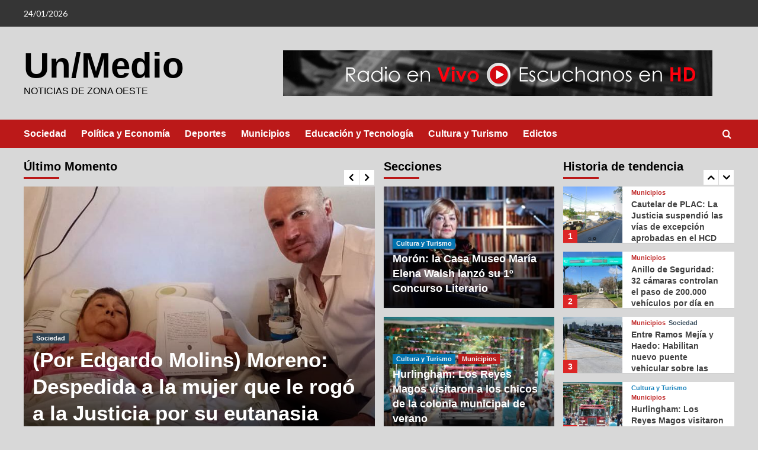

--- FILE ---
content_type: text/html; charset=UTF-8
request_url: https://unmedioenmoron.com.ar/
body_size: 15916
content:
<!doctype html>
<html lang="es">

<head>
    <meta charset="UTF-8">
    <meta name="viewport" content="width=device-width, initial-scale=1">
    <link rel="profile" href="http://gmpg.org/xfn/11">
    <title>Un/Medio &#8211; Noticias de Zona Oeste</title>
<meta name='robots' content='max-image-preview:large' />
<link rel='preload' href='https://fonts.googleapis.com/css?family=Source%2BSans%2BPro%3A400%2C700%7CLato%3A400%2C700&#038;subset=latin&#038;display=swap' as='style' onload="this.onload=null;this.rel='stylesheet'" type='text/css' media='all' crossorigin='anonymous'>
<link rel='preconnect' href='https://fonts.googleapis.com' crossorigin='anonymous'>
<link rel='preconnect' href='https://fonts.gstatic.com' crossorigin='anonymous'>
<link rel='dns-prefetch' href='//www.googletagmanager.com' />
<link rel='dns-prefetch' href='//fonts.googleapis.com' />
<link rel='preconnect' href='https://fonts.googleapis.com' />
<link rel='preconnect' href='https://fonts.gstatic.com' />
<link rel="alternate" type="application/rss+xml" title="Un/Medio &raquo; Feed" href="https://unmedioenmoron.com.ar/feed/" />
<link rel="alternate" type="application/rss+xml" title="Un/Medio &raquo; Feed de los comentarios" href="https://unmedioenmoron.com.ar/comments/feed/" />
<style id='wp-img-auto-sizes-contain-inline-css' type='text/css'>
img:is([sizes=auto i],[sizes^="auto," i]){contain-intrinsic-size:3000px 1500px}
/*# sourceURL=wp-img-auto-sizes-contain-inline-css */
</style>
<style id='wp-emoji-styles-inline-css' type='text/css'>

	img.wp-smiley, img.emoji {
		display: inline !important;
		border: none !important;
		box-shadow: none !important;
		height: 1em !important;
		width: 1em !important;
		margin: 0 0.07em !important;
		vertical-align: -0.1em !important;
		background: none !important;
		padding: 0 !important;
	}
/*# sourceURL=wp-emoji-styles-inline-css */
</style>
<style id='wp-block-library-inline-css' type='text/css'>
:root{--wp-block-synced-color:#7a00df;--wp-block-synced-color--rgb:122,0,223;--wp-bound-block-color:var(--wp-block-synced-color);--wp-editor-canvas-background:#ddd;--wp-admin-theme-color:#007cba;--wp-admin-theme-color--rgb:0,124,186;--wp-admin-theme-color-darker-10:#006ba1;--wp-admin-theme-color-darker-10--rgb:0,107,160.5;--wp-admin-theme-color-darker-20:#005a87;--wp-admin-theme-color-darker-20--rgb:0,90,135;--wp-admin-border-width-focus:2px}@media (min-resolution:192dpi){:root{--wp-admin-border-width-focus:1.5px}}.wp-element-button{cursor:pointer}:root .has-very-light-gray-background-color{background-color:#eee}:root .has-very-dark-gray-background-color{background-color:#313131}:root .has-very-light-gray-color{color:#eee}:root .has-very-dark-gray-color{color:#313131}:root .has-vivid-green-cyan-to-vivid-cyan-blue-gradient-background{background:linear-gradient(135deg,#00d084,#0693e3)}:root .has-purple-crush-gradient-background{background:linear-gradient(135deg,#34e2e4,#4721fb 50%,#ab1dfe)}:root .has-hazy-dawn-gradient-background{background:linear-gradient(135deg,#faaca8,#dad0ec)}:root .has-subdued-olive-gradient-background{background:linear-gradient(135deg,#fafae1,#67a671)}:root .has-atomic-cream-gradient-background{background:linear-gradient(135deg,#fdd79a,#004a59)}:root .has-nightshade-gradient-background{background:linear-gradient(135deg,#330968,#31cdcf)}:root .has-midnight-gradient-background{background:linear-gradient(135deg,#020381,#2874fc)}:root{--wp--preset--font-size--normal:16px;--wp--preset--font-size--huge:42px}.has-regular-font-size{font-size:1em}.has-larger-font-size{font-size:2.625em}.has-normal-font-size{font-size:var(--wp--preset--font-size--normal)}.has-huge-font-size{font-size:var(--wp--preset--font-size--huge)}.has-text-align-center{text-align:center}.has-text-align-left{text-align:left}.has-text-align-right{text-align:right}.has-fit-text{white-space:nowrap!important}#end-resizable-editor-section{display:none}.aligncenter{clear:both}.items-justified-left{justify-content:flex-start}.items-justified-center{justify-content:center}.items-justified-right{justify-content:flex-end}.items-justified-space-between{justify-content:space-between}.screen-reader-text{border:0;clip-path:inset(50%);height:1px;margin:-1px;overflow:hidden;padding:0;position:absolute;width:1px;word-wrap:normal!important}.screen-reader-text:focus{background-color:#ddd;clip-path:none;color:#444;display:block;font-size:1em;height:auto;left:5px;line-height:normal;padding:15px 23px 14px;text-decoration:none;top:5px;width:auto;z-index:100000}html :where(.has-border-color){border-style:solid}html :where([style*=border-top-color]){border-top-style:solid}html :where([style*=border-right-color]){border-right-style:solid}html :where([style*=border-bottom-color]){border-bottom-style:solid}html :where([style*=border-left-color]){border-left-style:solid}html :where([style*=border-width]){border-style:solid}html :where([style*=border-top-width]){border-top-style:solid}html :where([style*=border-right-width]){border-right-style:solid}html :where([style*=border-bottom-width]){border-bottom-style:solid}html :where([style*=border-left-width]){border-left-style:solid}html :where(img[class*=wp-image-]){height:auto;max-width:100%}:where(figure){margin:0 0 1em}html :where(.is-position-sticky){--wp-admin--admin-bar--position-offset:var(--wp-admin--admin-bar--height,0px)}@media screen and (max-width:600px){html :where(.is-position-sticky){--wp-admin--admin-bar--position-offset:0px}}

/*# sourceURL=wp-block-library-inline-css */
</style><style id='global-styles-inline-css' type='text/css'>
:root{--wp--preset--aspect-ratio--square: 1;--wp--preset--aspect-ratio--4-3: 4/3;--wp--preset--aspect-ratio--3-4: 3/4;--wp--preset--aspect-ratio--3-2: 3/2;--wp--preset--aspect-ratio--2-3: 2/3;--wp--preset--aspect-ratio--16-9: 16/9;--wp--preset--aspect-ratio--9-16: 9/16;--wp--preset--color--black: #000000;--wp--preset--color--cyan-bluish-gray: #abb8c3;--wp--preset--color--white: #ffffff;--wp--preset--color--pale-pink: #f78da7;--wp--preset--color--vivid-red: #cf2e2e;--wp--preset--color--luminous-vivid-orange: #ff6900;--wp--preset--color--luminous-vivid-amber: #fcb900;--wp--preset--color--light-green-cyan: #7bdcb5;--wp--preset--color--vivid-green-cyan: #00d084;--wp--preset--color--pale-cyan-blue: #8ed1fc;--wp--preset--color--vivid-cyan-blue: #0693e3;--wp--preset--color--vivid-purple: #9b51e0;--wp--preset--gradient--vivid-cyan-blue-to-vivid-purple: linear-gradient(135deg,rgb(6,147,227) 0%,rgb(155,81,224) 100%);--wp--preset--gradient--light-green-cyan-to-vivid-green-cyan: linear-gradient(135deg,rgb(122,220,180) 0%,rgb(0,208,130) 100%);--wp--preset--gradient--luminous-vivid-amber-to-luminous-vivid-orange: linear-gradient(135deg,rgb(252,185,0) 0%,rgb(255,105,0) 100%);--wp--preset--gradient--luminous-vivid-orange-to-vivid-red: linear-gradient(135deg,rgb(255,105,0) 0%,rgb(207,46,46) 100%);--wp--preset--gradient--very-light-gray-to-cyan-bluish-gray: linear-gradient(135deg,rgb(238,238,238) 0%,rgb(169,184,195) 100%);--wp--preset--gradient--cool-to-warm-spectrum: linear-gradient(135deg,rgb(74,234,220) 0%,rgb(151,120,209) 20%,rgb(207,42,186) 40%,rgb(238,44,130) 60%,rgb(251,105,98) 80%,rgb(254,248,76) 100%);--wp--preset--gradient--blush-light-purple: linear-gradient(135deg,rgb(255,206,236) 0%,rgb(152,150,240) 100%);--wp--preset--gradient--blush-bordeaux: linear-gradient(135deg,rgb(254,205,165) 0%,rgb(254,45,45) 50%,rgb(107,0,62) 100%);--wp--preset--gradient--luminous-dusk: linear-gradient(135deg,rgb(255,203,112) 0%,rgb(199,81,192) 50%,rgb(65,88,208) 100%);--wp--preset--gradient--pale-ocean: linear-gradient(135deg,rgb(255,245,203) 0%,rgb(182,227,212) 50%,rgb(51,167,181) 100%);--wp--preset--gradient--electric-grass: linear-gradient(135deg,rgb(202,248,128) 0%,rgb(113,206,126) 100%);--wp--preset--gradient--midnight: linear-gradient(135deg,rgb(2,3,129) 0%,rgb(40,116,252) 100%);--wp--preset--font-size--small: 13px;--wp--preset--font-size--medium: 20px;--wp--preset--font-size--large: 36px;--wp--preset--font-size--x-large: 42px;--wp--preset--spacing--20: 0.44rem;--wp--preset--spacing--30: 0.67rem;--wp--preset--spacing--40: 1rem;--wp--preset--spacing--50: 1.5rem;--wp--preset--spacing--60: 2.25rem;--wp--preset--spacing--70: 3.38rem;--wp--preset--spacing--80: 5.06rem;--wp--preset--shadow--natural: 6px 6px 9px rgba(0, 0, 0, 0.2);--wp--preset--shadow--deep: 12px 12px 50px rgba(0, 0, 0, 0.4);--wp--preset--shadow--sharp: 6px 6px 0px rgba(0, 0, 0, 0.2);--wp--preset--shadow--outlined: 6px 6px 0px -3px rgb(255, 255, 255), 6px 6px rgb(0, 0, 0);--wp--preset--shadow--crisp: 6px 6px 0px rgb(0, 0, 0);}:root { --wp--style--global--content-size: 740px;--wp--style--global--wide-size: 1200px; }:where(body) { margin: 0; }.wp-site-blocks > .alignleft { float: left; margin-right: 2em; }.wp-site-blocks > .alignright { float: right; margin-left: 2em; }.wp-site-blocks > .aligncenter { justify-content: center; margin-left: auto; margin-right: auto; }:where(.wp-site-blocks) > * { margin-block-start: 24px; margin-block-end: 0; }:where(.wp-site-blocks) > :first-child { margin-block-start: 0; }:where(.wp-site-blocks) > :last-child { margin-block-end: 0; }:root { --wp--style--block-gap: 24px; }:root :where(.is-layout-flow) > :first-child{margin-block-start: 0;}:root :where(.is-layout-flow) > :last-child{margin-block-end: 0;}:root :where(.is-layout-flow) > *{margin-block-start: 24px;margin-block-end: 0;}:root :where(.is-layout-constrained) > :first-child{margin-block-start: 0;}:root :where(.is-layout-constrained) > :last-child{margin-block-end: 0;}:root :where(.is-layout-constrained) > *{margin-block-start: 24px;margin-block-end: 0;}:root :where(.is-layout-flex){gap: 24px;}:root :where(.is-layout-grid){gap: 24px;}.is-layout-flow > .alignleft{float: left;margin-inline-start: 0;margin-inline-end: 2em;}.is-layout-flow > .alignright{float: right;margin-inline-start: 2em;margin-inline-end: 0;}.is-layout-flow > .aligncenter{margin-left: auto !important;margin-right: auto !important;}.is-layout-constrained > .alignleft{float: left;margin-inline-start: 0;margin-inline-end: 2em;}.is-layout-constrained > .alignright{float: right;margin-inline-start: 2em;margin-inline-end: 0;}.is-layout-constrained > .aligncenter{margin-left: auto !important;margin-right: auto !important;}.is-layout-constrained > :where(:not(.alignleft):not(.alignright):not(.alignfull)){max-width: var(--wp--style--global--content-size);margin-left: auto !important;margin-right: auto !important;}.is-layout-constrained > .alignwide{max-width: var(--wp--style--global--wide-size);}body .is-layout-flex{display: flex;}.is-layout-flex{flex-wrap: wrap;align-items: center;}.is-layout-flex > :is(*, div){margin: 0;}body .is-layout-grid{display: grid;}.is-layout-grid > :is(*, div){margin: 0;}body{padding-top: 0px;padding-right: 0px;padding-bottom: 0px;padding-left: 0px;}a:where(:not(.wp-element-button)){text-decoration: none;}:root :where(.wp-element-button, .wp-block-button__link){background-color: #32373c;border-width: 0;color: #fff;font-family: inherit;font-size: inherit;font-style: inherit;font-weight: inherit;letter-spacing: inherit;line-height: inherit;padding-top: calc(0.667em + 2px);padding-right: calc(1.333em + 2px);padding-bottom: calc(0.667em + 2px);padding-left: calc(1.333em + 2px);text-decoration: none;text-transform: inherit;}.has-black-color{color: var(--wp--preset--color--black) !important;}.has-cyan-bluish-gray-color{color: var(--wp--preset--color--cyan-bluish-gray) !important;}.has-white-color{color: var(--wp--preset--color--white) !important;}.has-pale-pink-color{color: var(--wp--preset--color--pale-pink) !important;}.has-vivid-red-color{color: var(--wp--preset--color--vivid-red) !important;}.has-luminous-vivid-orange-color{color: var(--wp--preset--color--luminous-vivid-orange) !important;}.has-luminous-vivid-amber-color{color: var(--wp--preset--color--luminous-vivid-amber) !important;}.has-light-green-cyan-color{color: var(--wp--preset--color--light-green-cyan) !important;}.has-vivid-green-cyan-color{color: var(--wp--preset--color--vivid-green-cyan) !important;}.has-pale-cyan-blue-color{color: var(--wp--preset--color--pale-cyan-blue) !important;}.has-vivid-cyan-blue-color{color: var(--wp--preset--color--vivid-cyan-blue) !important;}.has-vivid-purple-color{color: var(--wp--preset--color--vivid-purple) !important;}.has-black-background-color{background-color: var(--wp--preset--color--black) !important;}.has-cyan-bluish-gray-background-color{background-color: var(--wp--preset--color--cyan-bluish-gray) !important;}.has-white-background-color{background-color: var(--wp--preset--color--white) !important;}.has-pale-pink-background-color{background-color: var(--wp--preset--color--pale-pink) !important;}.has-vivid-red-background-color{background-color: var(--wp--preset--color--vivid-red) !important;}.has-luminous-vivid-orange-background-color{background-color: var(--wp--preset--color--luminous-vivid-orange) !important;}.has-luminous-vivid-amber-background-color{background-color: var(--wp--preset--color--luminous-vivid-amber) !important;}.has-light-green-cyan-background-color{background-color: var(--wp--preset--color--light-green-cyan) !important;}.has-vivid-green-cyan-background-color{background-color: var(--wp--preset--color--vivid-green-cyan) !important;}.has-pale-cyan-blue-background-color{background-color: var(--wp--preset--color--pale-cyan-blue) !important;}.has-vivid-cyan-blue-background-color{background-color: var(--wp--preset--color--vivid-cyan-blue) !important;}.has-vivid-purple-background-color{background-color: var(--wp--preset--color--vivid-purple) !important;}.has-black-border-color{border-color: var(--wp--preset--color--black) !important;}.has-cyan-bluish-gray-border-color{border-color: var(--wp--preset--color--cyan-bluish-gray) !important;}.has-white-border-color{border-color: var(--wp--preset--color--white) !important;}.has-pale-pink-border-color{border-color: var(--wp--preset--color--pale-pink) !important;}.has-vivid-red-border-color{border-color: var(--wp--preset--color--vivid-red) !important;}.has-luminous-vivid-orange-border-color{border-color: var(--wp--preset--color--luminous-vivid-orange) !important;}.has-luminous-vivid-amber-border-color{border-color: var(--wp--preset--color--luminous-vivid-amber) !important;}.has-light-green-cyan-border-color{border-color: var(--wp--preset--color--light-green-cyan) !important;}.has-vivid-green-cyan-border-color{border-color: var(--wp--preset--color--vivid-green-cyan) !important;}.has-pale-cyan-blue-border-color{border-color: var(--wp--preset--color--pale-cyan-blue) !important;}.has-vivid-cyan-blue-border-color{border-color: var(--wp--preset--color--vivid-cyan-blue) !important;}.has-vivid-purple-border-color{border-color: var(--wp--preset--color--vivid-purple) !important;}.has-vivid-cyan-blue-to-vivid-purple-gradient-background{background: var(--wp--preset--gradient--vivid-cyan-blue-to-vivid-purple) !important;}.has-light-green-cyan-to-vivid-green-cyan-gradient-background{background: var(--wp--preset--gradient--light-green-cyan-to-vivid-green-cyan) !important;}.has-luminous-vivid-amber-to-luminous-vivid-orange-gradient-background{background: var(--wp--preset--gradient--luminous-vivid-amber-to-luminous-vivid-orange) !important;}.has-luminous-vivid-orange-to-vivid-red-gradient-background{background: var(--wp--preset--gradient--luminous-vivid-orange-to-vivid-red) !important;}.has-very-light-gray-to-cyan-bluish-gray-gradient-background{background: var(--wp--preset--gradient--very-light-gray-to-cyan-bluish-gray) !important;}.has-cool-to-warm-spectrum-gradient-background{background: var(--wp--preset--gradient--cool-to-warm-spectrum) !important;}.has-blush-light-purple-gradient-background{background: var(--wp--preset--gradient--blush-light-purple) !important;}.has-blush-bordeaux-gradient-background{background: var(--wp--preset--gradient--blush-bordeaux) !important;}.has-luminous-dusk-gradient-background{background: var(--wp--preset--gradient--luminous-dusk) !important;}.has-pale-ocean-gradient-background{background: var(--wp--preset--gradient--pale-ocean) !important;}.has-electric-grass-gradient-background{background: var(--wp--preset--gradient--electric-grass) !important;}.has-midnight-gradient-background{background: var(--wp--preset--gradient--midnight) !important;}.has-small-font-size{font-size: var(--wp--preset--font-size--small) !important;}.has-medium-font-size{font-size: var(--wp--preset--font-size--medium) !important;}.has-large-font-size{font-size: var(--wp--preset--font-size--large) !important;}.has-x-large-font-size{font-size: var(--wp--preset--font-size--x-large) !important;}
/*# sourceURL=global-styles-inline-css */
</style>

<link rel='stylesheet' id='wpa-css-css' href='https://unmedioenmoron.com.ar/wp-content/plugins/honeypot/includes/css/wpa.css?ver=2.2.09' type='text/css' media='all' />
<link rel='stylesheet' id='covernews-google-fonts-css' href='https://fonts.googleapis.com/css?family=Source%2BSans%2BPro%3A400%2C700%7CLato%3A400%2C700&#038;subset=latin&#038;display=swap' type='text/css' media='all' />
<link rel='stylesheet' id='covernews-icons-css' href='https://unmedioenmoron.com.ar/wp-content/themes/covernews/assets/icons/style.css?ver=6.9' type='text/css' media='all' />
<link rel='stylesheet' id='bootstrap-css' href='https://unmedioenmoron.com.ar/wp-content/themes/covernews/assets/bootstrap/css/bootstrap.min.css?ver=6.9' type='text/css' media='all' />
<link rel='stylesheet' id='covernews-style-css' href='https://unmedioenmoron.com.ar/wp-content/themes/covernews/style.min.css?ver=5.2.2' type='text/css' media='all' />
<link rel='stylesheet' id='slick-css' href='https://unmedioenmoron.com.ar/wp-content/themes/covernews/assets/slick/css/slick.css?ver=5.2.2' type='text/css' media='all' />
<script type="text/javascript" src="https://unmedioenmoron.com.ar/wp-includes/js/jquery/jquery.min.js?ver=3.7.1" id="jquery-core-js"></script>
<script type="text/javascript" src="https://unmedioenmoron.com.ar/wp-includes/js/jquery/jquery-migrate.min.js?ver=3.4.1" id="jquery-migrate-js"></script>

<!-- Fragmento de código de la etiqueta de Google (gtag.js) añadida por Site Kit -->

<!-- Fragmento de código de Google Analytics añadido por Site Kit -->
<script type="text/javascript" src="https://www.googletagmanager.com/gtag/js?id=GT-MK5ZTLF" id="google_gtagjs-js" async></script>
<script type="text/javascript" id="google_gtagjs-js-after">
/* <![CDATA[ */
window.dataLayer = window.dataLayer || [];function gtag(){dataLayer.push(arguments);}
gtag("set","linker",{"domains":["unmedioenmoron.com.ar"]});
gtag("js", new Date());
gtag("set", "developer_id.dZTNiMT", true);
gtag("config", "GT-MK5ZTLF");
//# sourceURL=google_gtagjs-js-after
/* ]]> */
</script>

<!-- Finalizar fragmento de código de la etiqueta de Google (gtags.js) añadida por Site Kit -->
<link rel="https://api.w.org/" href="https://unmedioenmoron.com.ar/wp-json/" /><link rel="EditURI" type="application/rsd+xml" title="RSD" href="https://unmedioenmoron.com.ar/xmlrpc.php?rsd" />
<meta name="generator" content="WordPress 6.9" />
<meta name="generator" content="Site Kit by Google 1.148.0" />
<!-- Metaetiquetas de Google AdSense añadidas por Site Kit -->
<meta name="google-adsense-platform-account" content="ca-host-pub-2644536267352236">
<meta name="google-adsense-platform-domain" content="sitekit.withgoogle.com">
<!-- Acabar con las metaetiquetas de Google AdSense añadidas por Site Kit -->
        <style type="text/css">
                        .site-title a,
            .site-header .site-branding .site-title a:visited,
            .site-header .site-branding .site-title a:hover,
            .site-description {
                color: #000000;
            }

            .site-branding .site-title {
                font-size: 60px;
            }

            @media only screen and (max-width: 640px) {
                .header-layout-3 .site-header .site-branding .site-title,
                .site-branding .site-title {
                    font-size: 60px;

                }
              }   

           @media only screen and (max-width: 375px) {
               .header-layout-3 .site-header .site-branding .site-title,
               .site-branding .site-title {
                        font-size: 50px;

                    }
                }
                
                    .elementor-template-full-width .elementor-section.elementor-section-full_width > .elementor-container,
        .elementor-template-full-width .elementor-section.elementor-section-boxed > .elementor-container{
            max-width: 1200px;
        }
        @media (min-width: 1600px){
            .elementor-template-full-width .elementor-section.elementor-section-full_width > .elementor-container,
            .elementor-template-full-width .elementor-section.elementor-section-boxed > .elementor-container{
                max-width: 1600px;
            }
        }
        
        .align-content-left .elementor-section-stretched,
        .align-content-right .elementor-section-stretched {
            max-width: 100%;
            left: 0 !important;
        }


        </style>
        <style type="text/css" id="custom-background-css">
body.custom-background { background-color: #d8d8d8; }
</style>
	</head>

<body class="home blog custom-background wp-embed-responsive wp-theme-covernews hfeed default-content-layout scrollup-sticky-header aft-sticky-header aft-sticky-sidebar default aft-container-default aft-main-banner-slider-editors-picks-trending header-image-default align-content-left aft-and">
    
            <div id="af-preloader">
            <div id="loader-wrapper">
                <div id="loader"></div>
            </div>
        </div>
    
    <div id="page" class="site">
        <a class="skip-link screen-reader-text" href="#content">Saltar al contenido</a>

        <div class="header-layout-1">
            <div class="top-masthead">

            <div class="container">
                <div class="row">
                                            <div class="col-xs-12 col-sm-12 col-md-8 device-center">
                                                            <span class="topbar-date">
                                    24/01/2026                                </span>

                            
                                                    </div>
                                                        </div>
            </div>
        </div> <!--    Topbar Ends-->
        <header id="masthead" class="site-header">
                <div class="masthead-banner "   >
            <div class="container">
                <div class="row">
                    <div class="col-md-4">
                        <div class="site-branding">
                                                            <h1 class="site-title font-family-1">
                                    <a href="https://unmedioenmoron.com.ar/" rel="home">Un/Medio</a>
                                </h1>
                            
                                                            <p class="site-description">Noticias de Zona Oeste</p>
                                                    </div>
                    </div>
                    <div class="col-md-8">
                                    <div class="banner-promotions-wrapper">
                                    <div class="promotion-section">
                        <a href="https://www.youtube.com/@MPQuatroRadioOnline" target="_blank">
                            <img width="725" height="77" src="https://unmedioenmoron.com.ar/wp-content/uploads/2023/09/cropped-24_1477011467-1.gif" class="attachment-full size-full" alt="cropped-24_1477011467-1.gif" decoding="async" fetchpriority="high" loading="lazy" />                        </a>
                    </div>
                                
            </div>
            <!-- Trending line END -->
                                </div>
                </div>
            </div>
        </div>
        <nav id="site-navigation" class="main-navigation">
            <div class="container">
                <div class="row">
                    <div class="kol-12">
                        <div class="navigation-container">

                            <div class="main-navigation-container-items-wrapper">

                                <span class="toggle-menu" aria-controls="primary-menu" aria-expanded="false">
                                    <a href="javascript:void(0)" class="aft-void-menu">
                                        <span class="screen-reader-text">Menú primario</span>
                                        <i class="ham"></i>
                                    </a>
                                </span>
                                <span class="af-mobile-site-title-wrap">
                                                                        <p class="site-title font-family-1">
                                        <a href="https://unmedioenmoron.com.ar/" rel="home">Un/Medio</a>
                                    </p>
                                </span>
                                <div class="menu main-menu"><ul id="primary-menu" class="menu"><li id="menu-item-983" class="menu-item menu-item-type-taxonomy menu-item-object-category menu-item-983"><a href="https://unmedioenmoron.com.ar/category/sociedad-policiales/">Sociedad</a></li>
<li id="menu-item-984" class="menu-item menu-item-type-taxonomy menu-item-object-category menu-item-984"><a href="https://unmedioenmoron.com.ar/category/politica-economia/">Política y Economía</a></li>
<li id="menu-item-987" class="menu-item menu-item-type-taxonomy menu-item-object-category menu-item-987"><a href="https://unmedioenmoron.com.ar/category/deporte/">Deportes</a></li>
<li id="menu-item-985" class="menu-item menu-item-type-taxonomy menu-item-object-category menu-item-985"><a href="https://unmedioenmoron.com.ar/category/municipio/">Municipios</a></li>
<li id="menu-item-986" class="menu-item menu-item-type-taxonomy menu-item-object-category menu-item-986"><a href="https://unmedioenmoron.com.ar/category/educacion-y-tecnologia/">Educación y Tecnología</a></li>
<li id="menu-item-1051" class="menu-item menu-item-type-taxonomy menu-item-object-category menu-item-1051"><a href="https://unmedioenmoron.com.ar/category/cultura-arte-espectaculos/">Cultura y Turismo</a></li>
<li id="menu-item-1321" class="menu-item menu-item-type-taxonomy menu-item-object-category menu-item-1321"><a href="https://unmedioenmoron.com.ar/category/edictos/">Edictos</a></li>
</ul></div>                            </div>
                            <div class="cart-search">

                                <div class="af-search-wrap">
                                    <div class="search-overlay">
                                        <a href="#" title="Search" class="search-icon">
                                            <i class="fa fa-search"></i>
                                        </a>
                                        <div class="af-search-form">
                                            <form role="search" method="get" class="search-form" action="https://unmedioenmoron.com.ar/">
				<label>
					<span class="screen-reader-text">Buscar:</span>
					<input type="search" class="search-field" placeholder="Buscar &hellip;" value="" name="s" />
				</label>
				<input type="submit" class="search-submit" value="Buscar" />
			</form>                                        </div>
                                    </div>
                                </div>
                            </div>


                        </div>
                    </div>
                </div>
            </div>
        </nav>
    </header>
</div>


    <section class="af-blocks">

      <div class="container af-main-banner default-section-slider aft-banner-1 order-1">
        <div class="row">
                                <div class="for-main-row">
              <div class="main-story-wrapper col-sm-6">
                    <h2 class="widget-title header-after1">
      <span class="header-after ">
                Último Momento      </span>
    </h2>
                <div class="main-slider-wrapper">
                  <div class="main-slider full-slider-mode">
                                            <figure class="slick-item">
                          <div class="data-bg-hover data-bg-slide read-bg-img">
                            <a class="aft-slide-items" href="https://unmedioenmoron.com.ar/sociedad-policiales/por-edgardo-molins-moreno-despedida-a-la-mujer-que-le-rogo-a-la-justicia-por-su-eutanasia/"
                              aria-label="(Por Edgardo Molins) Moreno: Despedida a la mujer que le rogó a la Justicia por su eutanasia">
                              <img width="640" height="449" src="https://unmedioenmoron.com.ar/wp-content/uploads/2026/01/20260123_1539242.jpg" class="attachment-large size-large wp-post-image" alt="20260123_153924~2" decoding="async" srcset="https://unmedioenmoron.com.ar/wp-content/uploads/2026/01/20260123_1539242.jpg 702w, https://unmedioenmoron.com.ar/wp-content/uploads/2026/01/20260123_1539242-300x211.jpg 300w" sizes="(max-width: 640px) 100vw, 640px" loading="lazy" />                            </a>
                                                        <figcaption class="slider-figcaption slider-figcaption-1">
                              <div class="figure-categories figure-categories-bg">
                                <ul class="cat-links"><li class="meta-category">
                             <a class="covernews-categories category-color-2"
                            href="https://unmedioenmoron.com.ar/category/sociedad-policiales/" 
                            aria-label="Ver todas las publicaciones en Sociedad"> 
                                 Sociedad
                             </a>
                        </li></ul>                              </div>
                              <div class="title-heading">
                                <h3 class="article-title slide-title">
                                  <a href="https://unmedioenmoron.com.ar/sociedad-policiales/por-edgardo-molins-moreno-despedida-a-la-mujer-que-le-rogo-a-la-justicia-por-su-eutanasia/">(Por Edgardo Molins) Moreno: Despedida a la mujer que le rogó a la Justicia por su eutanasia</a>
                                </h3>
                              </div>
                              <div class="grid-item-metadata grid-item-metadata-1">
                                
    <span class="author-links">

                      </span>
                              </div>
                            </figcaption>
                          </div>
                        </figure>
                                            <figure class="slick-item">
                          <div class="data-bg-hover data-bg-slide read-bg-img">
                            <a class="aft-slide-items" href="https://unmedioenmoron.com.ar/politica-economia/reemplazaron-al-secretario-de-transporte-y-hubo-mas-cambios-en-la-empresa-trenes-argentinos/"
                              aria-label="Reemplazaron al secretario de Transporte y hubo más cambios en la empresa Trenes Argentinos">
                              <img width="640" height="418" src="https://unmedioenmoron.com.ar/wp-content/uploads/2026/01/luis-pierrini-es-el-presidente-la-aseguradora-triunfo-seguros-fotojose-gutierrez-los-andes.webp" class="attachment-large size-large wp-post-image" alt="luis-pierrini-es-el-presidente-la-aseguradora-triunfo-seguros-fotojose-gutierrez-los-andes" decoding="async" srcset="https://unmedioenmoron.com.ar/wp-content/uploads/2026/01/luis-pierrini-es-el-presidente-la-aseguradora-triunfo-seguros-fotojose-gutierrez-los-andes.webp 1000w, https://unmedioenmoron.com.ar/wp-content/uploads/2026/01/luis-pierrini-es-el-presidente-la-aseguradora-triunfo-seguros-fotojose-gutierrez-los-andes-300x196.webp 300w, https://unmedioenmoron.com.ar/wp-content/uploads/2026/01/luis-pierrini-es-el-presidente-la-aseguradora-triunfo-seguros-fotojose-gutierrez-los-andes-768x502.webp 768w" sizes="(max-width: 640px) 100vw, 640px" loading="lazy" />                            </a>
                                                        <figcaption class="slider-figcaption slider-figcaption-1">
                              <div class="figure-categories figure-categories-bg">
                                <ul class="cat-links"><li class="meta-category">
                             <a class="covernews-categories category-color-1"
                            href="https://unmedioenmoron.com.ar/category/politica-economia/" 
                            aria-label="Ver todas las publicaciones en Política y Economía"> 
                                 Política y Economía
                             </a>
                        </li></ul>                              </div>
                              <div class="title-heading">
                                <h3 class="article-title slide-title">
                                  <a href="https://unmedioenmoron.com.ar/politica-economia/reemplazaron-al-secretario-de-transporte-y-hubo-mas-cambios-en-la-empresa-trenes-argentinos/">Reemplazaron al secretario de Transporte y hubo más cambios en la empresa Trenes Argentinos</a>
                                </h3>
                              </div>
                              <div class="grid-item-metadata grid-item-metadata-1">
                                
    <span class="author-links">

                      </span>
                              </div>
                            </figcaption>
                          </div>
                        </figure>
                                            <figure class="slick-item">
                          <div class="data-bg-hover data-bg-slide read-bg-img">
                            <a class="aft-slide-items" href="https://unmedioenmoron.com.ar/deporte/heroes-con-leguiza-como-figura-en-los-penales-midland-elimino-a-argentinos-de-la-copa-argentina/"
                              aria-label="Héroes: Con Leguiza como figura en los penales, Midland eliminó a Argentinos de la Copa Argentina">
                              <img width="640" height="427" src="https://unmedioenmoron.com.ar/wp-content/uploads/2026/01/G_PIeH8XUAAioeZ-1024x683.jpg" class="attachment-large size-large wp-post-image" alt="G_PIeH8XUAAioeZ" decoding="async" srcset="https://unmedioenmoron.com.ar/wp-content/uploads/2026/01/G_PIeH8XUAAioeZ-1024x683.jpg 1024w, https://unmedioenmoron.com.ar/wp-content/uploads/2026/01/G_PIeH8XUAAioeZ-300x200.jpg 300w, https://unmedioenmoron.com.ar/wp-content/uploads/2026/01/G_PIeH8XUAAioeZ-768x512.jpg 768w, https://unmedioenmoron.com.ar/wp-content/uploads/2026/01/G_PIeH8XUAAioeZ-1536x1025.jpg 1536w, https://unmedioenmoron.com.ar/wp-content/uploads/2026/01/G_PIeH8XUAAioeZ.jpg 2048w" sizes="(max-width: 640px) 100vw, 640px" loading="lazy" />                            </a>
                                                        <figcaption class="slider-figcaption slider-figcaption-1">
                              <div class="figure-categories figure-categories-bg">
                                <ul class="cat-links"><li class="meta-category">
                             <a class="covernews-categories category-color-3"
                            href="https://unmedioenmoron.com.ar/category/deporte/" 
                            aria-label="Ver todas las publicaciones en Deportes"> 
                                 Deportes
                             </a>
                        </li></ul>                              </div>
                              <div class="title-heading">
                                <h3 class="article-title slide-title">
                                  <a href="https://unmedioenmoron.com.ar/deporte/heroes-con-leguiza-como-figura-en-los-penales-midland-elimino-a-argentinos-de-la-copa-argentina/">Héroes: Con Leguiza como figura en los penales, Midland eliminó a Argentinos de la Copa Argentina</a>
                                </h3>
                              </div>
                              <div class="grid-item-metadata grid-item-metadata-1">
                                
    <span class="author-links">

                      </span>
                              </div>
                            </figcaption>
                          </div>
                        </figure>
                                            <figure class="slick-item">
                          <div class="data-bg-hover data-bg-slide read-bg-img">
                            <a class="aft-slide-items" href="https://unmedioenmoron.com.ar/municipio/cautelar-de-plac-la-justicia-suspendio-las-vias-de-excepcion-aprobadas-en-el-hcd-de-ituzaingo/"
                              aria-label="Cautelar de PLAC: La Justicia suspendió las vías de excepción aprobadas en el HCD de Ituzaingó">
                              <img width="640" height="381" src="https://unmedioenmoron.com.ar/wp-content/uploads/2026/01/jumbo-1024x609.png" class="attachment-large size-large wp-post-image" alt="jumbo" decoding="async" srcset="https://unmedioenmoron.com.ar/wp-content/uploads/2026/01/jumbo-1024x609.png 1024w, https://unmedioenmoron.com.ar/wp-content/uploads/2026/01/jumbo-300x178.png 300w, https://unmedioenmoron.com.ar/wp-content/uploads/2026/01/jumbo-768x457.png 768w, https://unmedioenmoron.com.ar/wp-content/uploads/2026/01/jumbo.png 1258w" sizes="(max-width: 640px) 100vw, 640px" loading="lazy" />                            </a>
                                                        <figcaption class="slider-figcaption slider-figcaption-1">
                              <div class="figure-categories figure-categories-bg">
                                <ul class="cat-links"><li class="meta-category">
                             <a class="covernews-categories category-color-1"
                            href="https://unmedioenmoron.com.ar/category/municipio/" 
                            aria-label="Ver todas las publicaciones en Municipios"> 
                                 Municipios
                             </a>
                        </li></ul>                              </div>
                              <div class="title-heading">
                                <h3 class="article-title slide-title">
                                  <a href="https://unmedioenmoron.com.ar/municipio/cautelar-de-plac-la-justicia-suspendio-las-vias-de-excepcion-aprobadas-en-el-hcd-de-ituzaingo/">Cautelar de PLAC: La Justicia suspendió las vías de excepción aprobadas en el HCD de Ituzaingó</a>
                                </h3>
                              </div>
                              <div class="grid-item-metadata grid-item-metadata-1">
                                
    <span class="author-links">

                      </span>
                              </div>
                            </figcaption>
                          </div>
                        </figure>
                                            <figure class="slick-item">
                          <div class="data-bg-hover data-bg-slide read-bg-img">
                            <a class="aft-slide-items" href="https://unmedioenmoron.com.ar/deporte/copa-argentina-estudiantes-de-la-plata-goleo-4-a-0-a-ituzaingo-y-avanzo-a-los-16vos-de-final/"
                              aria-label="Copa Argentina: Estudiantes de La Plata goleó 4 a 0 a Ituzaingó y avanzó a los 16vos de Final">
                              <img width="640" height="415" src="https://unmedioenmoron.com.ar/wp-content/uploads/2026/01/G_FAJ-1WsAAWe3n-1024x664.jpg" class="attachment-large size-large wp-post-image" alt="G_FAJ-1WsAAWe3n" decoding="async" srcset="https://unmedioenmoron.com.ar/wp-content/uploads/2026/01/G_FAJ-1WsAAWe3n-1024x664.jpg 1024w, https://unmedioenmoron.com.ar/wp-content/uploads/2026/01/G_FAJ-1WsAAWe3n-300x195.jpg 300w, https://unmedioenmoron.com.ar/wp-content/uploads/2026/01/G_FAJ-1WsAAWe3n-768x498.jpg 768w, https://unmedioenmoron.com.ar/wp-content/uploads/2026/01/G_FAJ-1WsAAWe3n.jpg 1200w" sizes="(max-width: 640px) 100vw, 640px" loading="lazy" />                            </a>
                                                        <figcaption class="slider-figcaption slider-figcaption-1">
                              <div class="figure-categories figure-categories-bg">
                                <ul class="cat-links"><li class="meta-category">
                             <a class="covernews-categories category-color-3"
                            href="https://unmedioenmoron.com.ar/category/deporte/" 
                            aria-label="Ver todas las publicaciones en Deportes"> 
                                 Deportes
                             </a>
                        </li></ul>                              </div>
                              <div class="title-heading">
                                <h3 class="article-title slide-title">
                                  <a href="https://unmedioenmoron.com.ar/deporte/copa-argentina-estudiantes-de-la-plata-goleo-4-a-0-a-ituzaingo-y-avanzo-a-los-16vos-de-final/">Copa Argentina: Estudiantes de La Plata goleó 4 a 0 a Ituzaingó y avanzó a los 16vos de Final</a>
                                </h3>
                              </div>
                              <div class="grid-item-metadata grid-item-metadata-1">
                                
    <span class="author-links">

                      </span>
                              </div>
                            </figcaption>
                          </div>
                        </figure>
                                      </div>
                  <div class="af-main-navcontrols "></div>
                </div>
              </div>
              
              <div class="af-main-banner-editors-picks categorized-story col-sm-3">
                    <h2 class="widget-title header-after1">
      <span class="header-after category-color-3">
                Secciones      </span>
    </h2>
                <div class="featured-posts-grid i-row row">

                                        <div class="even-grid">
                        <div class="spotlight-post" data-mh="banner-height">
                          <figure class="featured-article">
                            <div class="featured-article-wrapper">
                              <div class="data-bg-hover data-bg-featured read-bg-img">
                                <a href="https://unmedioenmoron.com.ar/cultura-arte-espectaculos/moron-la-casa-museo-maria-elena-walsh-lanzo-su-1o-concurso-literario/"
                                  aria-label="Morón: la Casa Museo María Elena Walsh lanzó su 1º Concurso Literario">
                                  <img width="300" height="188" src="https://unmedioenmoron.com.ar/wp-content/uploads/2026/01/maria-elena-walsh-03-300x188.jpg" class="attachment-medium size-medium wp-post-image" alt="maria-elena-walsh-03" decoding="async" srcset="https://unmedioenmoron.com.ar/wp-content/uploads/2026/01/maria-elena-walsh-03-300x188.jpg 300w, https://unmedioenmoron.com.ar/wp-content/uploads/2026/01/maria-elena-walsh-03-1024x640.jpg 1024w, https://unmedioenmoron.com.ar/wp-content/uploads/2026/01/maria-elena-walsh-03-768x480.jpg 768w, https://unmedioenmoron.com.ar/wp-content/uploads/2026/01/maria-elena-walsh-03-800x500.jpg 800w, https://unmedioenmoron.com.ar/wp-content/uploads/2026/01/maria-elena-walsh-03-540x340.jpg 540w, https://unmedioenmoron.com.ar/wp-content/uploads/2026/01/maria-elena-walsh-03-400x250.jpg 400w, https://unmedioenmoron.com.ar/wp-content/uploads/2026/01/maria-elena-walsh-03.jpg 1200w" sizes="(max-width: 300px) 100vw, 300px" loading="lazy" />                                </a>
                              </div>
                            </div>
                                                      </figure>

                          <figcaption class="cate-fig">
                            <div class="figure-categories figure-categories-bg">

                              <ul class="cat-links"><li class="meta-category">
                             <a class="covernews-categories category-color-3"
                            href="https://unmedioenmoron.com.ar/category/cultura-arte-espectaculos/" 
                            aria-label="Ver todas las publicaciones en Cultura y Turismo"> 
                                 Cultura y Turismo
                             </a>
                        </li></ul>                            </div>
                            <div class="title-heading">
                              <h3 class="article-title article-title-2">
                                <a href="https://unmedioenmoron.com.ar/cultura-arte-espectaculos/moron-la-casa-museo-maria-elena-walsh-lanzo-su-1o-concurso-literario/">
                                  Morón: la Casa Museo María Elena Walsh lanzó su 1º Concurso Literario                                </a>
                              </h3>
                            </div>
                            <div class="grid-item-metadata">
                              
    <span class="author-links">

                      </span>
                            </div>
                          </figcaption>
                        </div>
                      </div>
                                        <div class="even-grid">
                        <div class="spotlight-post" data-mh="banner-height">
                          <figure class="featured-article">
                            <div class="featured-article-wrapper">
                              <div class="data-bg-hover data-bg-featured read-bg-img">
                                <a href="https://unmedioenmoron.com.ar/municipio/hurlingham-los-reyes-magos-visitaron-a-los-chicos-de-la-colonia-municipal-de-verano/"
                                  aria-label="Hurlingham: Los Reyes Magos visitaron a los chicos de la colonia municipal de verano">
                                  <img width="300" height="200" src="https://unmedioenmoron.com.ar/wp-content/uploads/2026/01/WhatsApp-Image-2026-01-06-at-21.08.11-300x200.jpeg" class="attachment-medium size-medium wp-post-image" alt="WhatsApp Image 2026-01-06 at 21.08.11" decoding="async" srcset="https://unmedioenmoron.com.ar/wp-content/uploads/2026/01/WhatsApp-Image-2026-01-06-at-21.08.11-300x200.jpeg 300w, https://unmedioenmoron.com.ar/wp-content/uploads/2026/01/WhatsApp-Image-2026-01-06-at-21.08.11-1024x681.jpeg 1024w, https://unmedioenmoron.com.ar/wp-content/uploads/2026/01/WhatsApp-Image-2026-01-06-at-21.08.11-768x511.jpeg 768w, https://unmedioenmoron.com.ar/wp-content/uploads/2026/01/WhatsApp-Image-2026-01-06-at-21.08.11.jpeg 1500w" sizes="(max-width: 300px) 100vw, 300px" loading="lazy" />                                </a>
                              </div>
                            </div>
                                                      </figure>

                          <figcaption class="cate-fig">
                            <div class="figure-categories figure-categories-bg">

                              <ul class="cat-links"><li class="meta-category">
                             <a class="covernews-categories category-color-3"
                            href="https://unmedioenmoron.com.ar/category/cultura-arte-espectaculos/" 
                            aria-label="Ver todas las publicaciones en Cultura y Turismo"> 
                                 Cultura y Turismo
                             </a>
                        </li><li class="meta-category">
                             <a class="covernews-categories category-color-1"
                            href="https://unmedioenmoron.com.ar/category/municipio/" 
                            aria-label="Ver todas las publicaciones en Municipios"> 
                                 Municipios
                             </a>
                        </li></ul>                            </div>
                            <div class="title-heading">
                              <h3 class="article-title article-title-2">
                                <a href="https://unmedioenmoron.com.ar/municipio/hurlingham-los-reyes-magos-visitaron-a-los-chicos-de-la-colonia-municipal-de-verano/">
                                  Hurlingham: Los Reyes Magos visitaron a los chicos de la colonia municipal de verano                                </a>
                              </h3>
                            </div>
                            <div class="grid-item-metadata">
                              
    <span class="author-links">

                      </span>
                            </div>
                          </figcaption>
                        </div>
                      </div>
                  
                </div>
              </div>
                            <div class="trending-story col-sm-3">
                    <h2 class="widget-title header-after1">
      <span class="header-after category-color-1">
                Historia de tendencia      </span>
    </h2>
                    <div class="banner-trending-posts-wrapper clearfix">

            <div class="trending-posts-carousel">
                    <div class="slick-item">
              <!-- <span style="margin: 0 0 10px 0; display: block;"> -->
              <figure class="carousel-image">
                <div class="no-gutter-col">
                  <figure class="featured-article">
                    <div class="featured-article-wrapper">
                      <div class="data-bg-hover data-bg-featured read-bg-img">
                        <a href="https://unmedioenmoron.com.ar/municipio/cautelar-de-plac-la-justicia-suspendio-las-vias-de-excepcion-aprobadas-en-el-hcd-de-ituzaingo/"
                          aria-label="Cautelar de PLAC: La Justicia suspendió las vías de excepción aprobadas en el HCD de Ituzaingó">
                          <img width="150" height="150" src="https://unmedioenmoron.com.ar/wp-content/uploads/2026/01/jumbo-150x150.png" class="attachment-thumbnail size-thumbnail wp-post-image" alt="jumbo" decoding="async" loading="lazy" />                        </a>
                      </div>
                    </div>
                    <span class="trending-no">
                      1                    </span>
                                      </figure>

                  <figcaption>
                    <div class="figure-categories figure-categories-bg">
                      <ul class="cat-links"><li class="meta-category">
                             <a class="covernews-categories category-color-1"
                            href="https://unmedioenmoron.com.ar/category/municipio/" 
                            aria-label="Ver todas las publicaciones en Municipios"> 
                                 Municipios
                             </a>
                        </li></ul>                    </div>
                    <div class="title-heading">
                      <h3 class="article-title">
                        <a href="https://unmedioenmoron.com.ar/municipio/cautelar-de-plac-la-justicia-suspendio-las-vias-de-excepcion-aprobadas-en-el-hcd-de-ituzaingo/">
                          Cautelar de PLAC: La Justicia suspendió las vías de excepción aprobadas en el HCD de Ituzaingó                        </a>
                      </h3>
                    </div>
                  </figcaption>
                </div>
                </figcaption>
              </figure>
              <!-- </span> -->
            </div>
                    <div class="slick-item">
              <!-- <span style="margin: 0 0 10px 0; display: block;"> -->
              <figure class="carousel-image">
                <div class="no-gutter-col">
                  <figure class="featured-article">
                    <div class="featured-article-wrapper">
                      <div class="data-bg-hover data-bg-featured read-bg-img">
                        <a href="https://unmedioenmoron.com.ar/municipio/anillo-de-seguridad-32-camaras-controlan-el-paso-de-200-000-vehiculos-por-dia-en-hurlingham/"
                          aria-label="Anillo de Seguridad: 32 cámaras controlan el paso de 200.000 vehículos por día en Hurlingham">
                          <img width="150" height="150" src="https://unmedioenmoron.com.ar/wp-content/uploads/2026/01/WhatsApp-Image-2026-01-17-at-10.15.27-150x150.jpeg" class="attachment-thumbnail size-thumbnail wp-post-image" alt="WhatsApp Image 2026-01-17 at 10.15.27" decoding="async" loading="lazy" />                        </a>
                      </div>
                    </div>
                    <span class="trending-no">
                      2                    </span>
                                      </figure>

                  <figcaption>
                    <div class="figure-categories figure-categories-bg">
                      <ul class="cat-links"><li class="meta-category">
                             <a class="covernews-categories category-color-1"
                            href="https://unmedioenmoron.com.ar/category/municipio/" 
                            aria-label="Ver todas las publicaciones en Municipios"> 
                                 Municipios
                             </a>
                        </li></ul>                    </div>
                    <div class="title-heading">
                      <h3 class="article-title">
                        <a href="https://unmedioenmoron.com.ar/municipio/anillo-de-seguridad-32-camaras-controlan-el-paso-de-200-000-vehiculos-por-dia-en-hurlingham/">
                          Anillo de Seguridad: 32 cámaras controlan el paso de 200.000 vehículos por día en Hurlingham                        </a>
                      </h3>
                    </div>
                  </figcaption>
                </div>
                </figcaption>
              </figure>
              <!-- </span> -->
            </div>
                    <div class="slick-item">
              <!-- <span style="margin: 0 0 10px 0; display: block;"> -->
              <figure class="carousel-image">
                <div class="no-gutter-col">
                  <figure class="featured-article">
                    <div class="featured-article-wrapper">
                      <div class="data-bg-hover data-bg-featured read-bg-img">
                        <a href="https://unmedioenmoron.com.ar/municipio/entre-ramos-mejia-y-haedo-habilitan-nuevo-puente-vehicular-sobre-las-vias-del-tren-sarmiento/"
                          aria-label="Entre Ramos Mejía y Haedo: Habilitan nuevo puente vehicular sobre las vías del Tren Sarmiento">
                          <img width="150" height="150" src="https://unmedioenmoron.com.ar/wp-content/uploads/2026/01/puente-150x150.jpeg" class="attachment-thumbnail size-thumbnail wp-post-image" alt="puente" decoding="async" loading="lazy" />                        </a>
                      </div>
                    </div>
                    <span class="trending-no">
                      3                    </span>
                                      </figure>

                  <figcaption>
                    <div class="figure-categories figure-categories-bg">
                      <ul class="cat-links"><li class="meta-category">
                             <a class="covernews-categories category-color-1"
                            href="https://unmedioenmoron.com.ar/category/municipio/" 
                            aria-label="Ver todas las publicaciones en Municipios"> 
                                 Municipios
                             </a>
                        </li><li class="meta-category">
                             <a class="covernews-categories category-color-2"
                            href="https://unmedioenmoron.com.ar/category/sociedad-policiales/" 
                            aria-label="Ver todas las publicaciones en Sociedad"> 
                                 Sociedad
                             </a>
                        </li></ul>                    </div>
                    <div class="title-heading">
                      <h3 class="article-title">
                        <a href="https://unmedioenmoron.com.ar/municipio/entre-ramos-mejia-y-haedo-habilitan-nuevo-puente-vehicular-sobre-las-vias-del-tren-sarmiento/">
                          Entre Ramos Mejía y Haedo: Habilitan nuevo puente vehicular sobre las vías del Tren Sarmiento                        </a>
                      </h3>
                    </div>
                  </figcaption>
                </div>
                </figcaption>
              </figure>
              <!-- </span> -->
            </div>
                    <div class="slick-item">
              <!-- <span style="margin: 0 0 10px 0; display: block;"> -->
              <figure class="carousel-image">
                <div class="no-gutter-col">
                  <figure class="featured-article">
                    <div class="featured-article-wrapper">
                      <div class="data-bg-hover data-bg-featured read-bg-img">
                        <a href="https://unmedioenmoron.com.ar/municipio/hurlingham-los-reyes-magos-visitaron-a-los-chicos-de-la-colonia-municipal-de-verano/"
                          aria-label="Hurlingham: Los Reyes Magos visitaron a los chicos de la colonia municipal de verano">
                          <img width="150" height="150" src="https://unmedioenmoron.com.ar/wp-content/uploads/2026/01/WhatsApp-Image-2026-01-06-at-21.08.11-150x150.jpeg" class="attachment-thumbnail size-thumbnail wp-post-image" alt="WhatsApp Image 2026-01-06 at 21.08.11" decoding="async" loading="lazy" />                        </a>
                      </div>
                    </div>
                    <span class="trending-no">
                      4                    </span>
                                      </figure>

                  <figcaption>
                    <div class="figure-categories figure-categories-bg">
                      <ul class="cat-links"><li class="meta-category">
                             <a class="covernews-categories category-color-3"
                            href="https://unmedioenmoron.com.ar/category/cultura-arte-espectaculos/" 
                            aria-label="Ver todas las publicaciones en Cultura y Turismo"> 
                                 Cultura y Turismo
                             </a>
                        </li><li class="meta-category">
                             <a class="covernews-categories category-color-1"
                            href="https://unmedioenmoron.com.ar/category/municipio/" 
                            aria-label="Ver todas las publicaciones en Municipios"> 
                                 Municipios
                             </a>
                        </li></ul>                    </div>
                    <div class="title-heading">
                      <h3 class="article-title">
                        <a href="https://unmedioenmoron.com.ar/municipio/hurlingham-los-reyes-magos-visitaron-a-los-chicos-de-la-colonia-municipal-de-verano/">
                          Hurlingham: Los Reyes Magos visitaron a los chicos de la colonia municipal de verano                        </a>
                      </h3>
                    </div>
                  </figcaption>
                </div>
                </figcaption>
              </figure>
              <!-- </span> -->
            </div>
                    <div class="slick-item">
              <!-- <span style="margin: 0 0 10px 0; display: block;"> -->
              <figure class="carousel-image">
                <div class="no-gutter-col">
                  <figure class="featured-article">
                    <div class="featured-article-wrapper">
                      <div class="data-bg-hover data-bg-featured read-bg-img">
                        <a href="https://unmedioenmoron.com.ar/municipio/protestas-el-intendente-se-excuso-en-una-auditoria-pero-dijo-que-pagara-las-horas-extras-el-viernes/"
                          aria-label="Morón: El intendente se excusó en una «auditoría» pero dijo que pagará las horas extras el viernes">
                          <img width="150" height="150" src="https://unmedioenmoron.com.ar/wp-content/uploads/2026/01/protesta-municipales-moron-s-e1767353518642-150x150.jpeg" class="attachment-thumbnail size-thumbnail wp-post-image" alt="protesta-municipales-moron-s" decoding="async" loading="lazy" />                        </a>
                      </div>
                    </div>
                    <span class="trending-no">
                      5                    </span>
                                      </figure>

                  <figcaption>
                    <div class="figure-categories figure-categories-bg">
                      <ul class="cat-links"><li class="meta-category">
                             <a class="covernews-categories category-color-1"
                            href="https://unmedioenmoron.com.ar/category/municipio/" 
                            aria-label="Ver todas las publicaciones en Municipios"> 
                                 Municipios
                             </a>
                        </li></ul>                    </div>
                    <div class="title-heading">
                      <h3 class="article-title">
                        <a href="https://unmedioenmoron.com.ar/municipio/protestas-el-intendente-se-excuso-en-una-auditoria-pero-dijo-que-pagara-las-horas-extras-el-viernes/">
                          Morón: El intendente se excusó en una «auditoría» pero dijo que pagará las horas extras el viernes                        </a>
                      </h3>
                    </div>
                  </figcaption>
                </div>
                </figcaption>
              </figure>
              <!-- </span> -->
            </div>
              </div>
      <div class="af-trending-navcontrols "></div>

    </div>
    <!-- Trending line END -->
              </div>
            </div>
                  </div>
      </div>




      <div class="container container-full-width">
        <div class="row">
                  </div>
      </div>
    </section>

    <!-- end slider-section -->
        
            <div id="content" class="container">
                        <section class="section-block-upper row">

                <div id="primary" class="content-area">
                    <main id="main" class="site-main aft-archive-post">
                    <div class="row">

                        <div id="aft-inner-row">
                            

        <article id="post-24982" class="col-lg-4 col-sm-4 col-md-4 latest-posts-grid post-24982 post type-post status-publish format-standard has-post-thumbnail hentry category-sociedad-policiales tag-moreno"                 data-mh="archive-layout-grid">
            
<div class="align-items-center has-post-image">
  <div class="spotlight-post">
    <figure class="categorised-article inside-img">
      <div class="categorised-article-wrapper">
        <div class="data-bg-hover data-bg-categorised read-bg-img">
          <a href="https://unmedioenmoron.com.ar/sociedad-policiales/por-edgardo-molins-moreno-despedida-a-la-mujer-que-le-rogo-a-la-justicia-por-su-eutanasia/"
            aria-label="(Por Edgardo Molins) Moreno: Despedida a la mujer que le rogó a la Justicia por su eutanasia">
            <img width="300" height="211" src="https://unmedioenmoron.com.ar/wp-content/uploads/2026/01/20260123_1539242-300x211.jpg" class="attachment-medium size-medium wp-post-image" alt="20260123_153924~2" decoding="async" loading="lazy" srcset="https://unmedioenmoron.com.ar/wp-content/uploads/2026/01/20260123_1539242-300x211.jpg 300w, https://unmedioenmoron.com.ar/wp-content/uploads/2026/01/20260123_1539242.jpg 702w" sizes="auto, (max-width: 300px) 100vw, 300px" />          </a>
        </div>
                <div class="figure-categories figure-categories-bg">
          <ul class="cat-links"><li class="meta-category">
                             <a class="covernews-categories category-color-2"
                            href="https://unmedioenmoron.com.ar/category/sociedad-policiales/" 
                            aria-label="Ver todas las publicaciones en Sociedad"> 
                                 Sociedad
                             </a>
                        </li></ul>        </div>
      </div>

    </figure>
    <figcaption>

      <h3 class="article-title article-title-1">
        <a href="https://unmedioenmoron.com.ar/sociedad-policiales/por-edgardo-molins-moreno-despedida-a-la-mujer-que-le-rogo-a-la-justicia-por-su-eutanasia/">
          (Por Edgardo Molins) Moreno: Despedida a la mujer que le rogó a la Justicia por su eutanasia        </a>
      </h3>
      <div class="grid-item-metadata">
        
    <span class="author-links">

                      </span>
      </div>
              <div class="full-item-discription">
          <div class="post-description">
            <p>Al teléfono, María: -Buen día doctor, quiero pedir la Eutanasia. Uds me pueden ayudar con ésto? Es lo único que...</p>
<div class="aft-readmore-wrapper">
              <a href="https://unmedioenmoron.com.ar/sociedad-policiales/por-edgardo-molins-moreno-despedida-a-la-mujer-que-le-rogo-a-la-justicia-por-su-eutanasia/" class="aft-readmore" aria-label="Leer más sobre (Por Edgardo Molins) Moreno: Despedida a la mujer que le rogó a la Justicia por su eutanasia">Leer más</a>
          </div>

          </div>
        </div>
          </figcaption>
  </div>
  </div>        </article>
    

        <article id="post-24976" class="col-lg-4 col-sm-4 col-md-4 latest-posts-grid post-24976 post type-post status-publish format-standard has-post-thumbnail hentry category-politica-economia tag-linea-sarmiento-2 tag-metropol tag-transporte tag-trenes-argentinos"                 data-mh="archive-layout-grid">
            
<div class="align-items-center has-post-image">
  <div class="spotlight-post">
    <figure class="categorised-article inside-img">
      <div class="categorised-article-wrapper">
        <div class="data-bg-hover data-bg-categorised read-bg-img">
          <a href="https://unmedioenmoron.com.ar/politica-economia/reemplazaron-al-secretario-de-transporte-y-hubo-mas-cambios-en-la-empresa-trenes-argentinos/"
            aria-label="Reemplazaron al secretario de Transporte y hubo más cambios en la empresa Trenes Argentinos">
            <img width="300" height="196" src="https://unmedioenmoron.com.ar/wp-content/uploads/2026/01/luis-pierrini-es-el-presidente-la-aseguradora-triunfo-seguros-fotojose-gutierrez-los-andes-300x196.webp" class="attachment-medium size-medium wp-post-image" alt="luis-pierrini-es-el-presidente-la-aseguradora-triunfo-seguros-fotojose-gutierrez-los-andes" decoding="async" loading="lazy" srcset="https://unmedioenmoron.com.ar/wp-content/uploads/2026/01/luis-pierrini-es-el-presidente-la-aseguradora-triunfo-seguros-fotojose-gutierrez-los-andes-300x196.webp 300w, https://unmedioenmoron.com.ar/wp-content/uploads/2026/01/luis-pierrini-es-el-presidente-la-aseguradora-triunfo-seguros-fotojose-gutierrez-los-andes-768x502.webp 768w, https://unmedioenmoron.com.ar/wp-content/uploads/2026/01/luis-pierrini-es-el-presidente-la-aseguradora-triunfo-seguros-fotojose-gutierrez-los-andes.webp 1000w" sizes="auto, (max-width: 300px) 100vw, 300px" />          </a>
        </div>
                <div class="figure-categories figure-categories-bg">
          <ul class="cat-links"><li class="meta-category">
                             <a class="covernews-categories category-color-1"
                            href="https://unmedioenmoron.com.ar/category/politica-economia/" 
                            aria-label="Ver todas las publicaciones en Política y Economía"> 
                                 Política y Economía
                             </a>
                        </li></ul>        </div>
      </div>

    </figure>
    <figcaption>

      <h3 class="article-title article-title-1">
        <a href="https://unmedioenmoron.com.ar/politica-economia/reemplazaron-al-secretario-de-transporte-y-hubo-mas-cambios-en-la-empresa-trenes-argentinos/">
          Reemplazaron al secretario de Transporte y hubo más cambios en la empresa Trenes Argentinos        </a>
      </h3>
      <div class="grid-item-metadata">
        
    <span class="author-links">

                      </span>
      </div>
              <div class="full-item-discription">
          <div class="post-description">
            <p>Tras la renuncia del secretario de Transporte de la Nación, Luis Pierrini, se conocieron otros desplazamientos en la cúpula de...</p>
<div class="aft-readmore-wrapper">
              <a href="https://unmedioenmoron.com.ar/politica-economia/reemplazaron-al-secretario-de-transporte-y-hubo-mas-cambios-en-la-empresa-trenes-argentinos/" class="aft-readmore" aria-label="Leer más sobre Reemplazaron al secretario de Transporte y hubo más cambios en la empresa Trenes Argentinos">Leer más</a>
          </div>

          </div>
        </div>
          </figcaption>
  </div>
  </div>        </article>
    

        <article id="post-24963" class="col-lg-4 col-sm-4 col-md-4 latest-posts-grid post-24963 post type-post status-publish format-standard has-post-thumbnail hentry category-deporte tag-merlo"                 data-mh="archive-layout-grid">
            
<div class="align-items-center has-post-image">
  <div class="spotlight-post">
    <figure class="categorised-article inside-img">
      <div class="categorised-article-wrapper">
        <div class="data-bg-hover data-bg-categorised read-bg-img">
          <a href="https://unmedioenmoron.com.ar/deporte/heroes-con-leguiza-como-figura-en-los-penales-midland-elimino-a-argentinos-de-la-copa-argentina/"
            aria-label="Héroes: Con Leguiza como figura en los penales, Midland eliminó a Argentinos de la Copa Argentina">
            <img width="300" height="200" src="https://unmedioenmoron.com.ar/wp-content/uploads/2026/01/G_PIeH8XUAAioeZ-300x200.jpg" class="attachment-medium size-medium wp-post-image" alt="G_PIeH8XUAAioeZ" decoding="async" loading="lazy" srcset="https://unmedioenmoron.com.ar/wp-content/uploads/2026/01/G_PIeH8XUAAioeZ-300x200.jpg 300w, https://unmedioenmoron.com.ar/wp-content/uploads/2026/01/G_PIeH8XUAAioeZ-1024x683.jpg 1024w, https://unmedioenmoron.com.ar/wp-content/uploads/2026/01/G_PIeH8XUAAioeZ-768x512.jpg 768w, https://unmedioenmoron.com.ar/wp-content/uploads/2026/01/G_PIeH8XUAAioeZ-1536x1025.jpg 1536w, https://unmedioenmoron.com.ar/wp-content/uploads/2026/01/G_PIeH8XUAAioeZ.jpg 2048w" sizes="auto, (max-width: 300px) 100vw, 300px" />          </a>
        </div>
                <div class="figure-categories figure-categories-bg">
          <ul class="cat-links"><li class="meta-category">
                             <a class="covernews-categories category-color-3"
                            href="https://unmedioenmoron.com.ar/category/deporte/" 
                            aria-label="Ver todas las publicaciones en Deportes"> 
                                 Deportes
                             </a>
                        </li></ul>        </div>
      </div>

    </figure>
    <figcaption>

      <h3 class="article-title article-title-1">
        <a href="https://unmedioenmoron.com.ar/deporte/heroes-con-leguiza-como-figura-en-los-penales-midland-elimino-a-argentinos-de-la-copa-argentina/">
          Héroes: Con Leguiza como figura en los penales, Midland eliminó a Argentinos de la Copa Argentina        </a>
      </h3>
      <div class="grid-item-metadata">
        
    <span class="author-links">

                      </span>
      </div>
              <div class="full-item-discription">
          <div class="post-description">
            <p>Con una actuación descomunal de Mauro Leguiza, Midland eliminó a Argentinos Juniors, por penales, en la primera ronda de la...</p>
<div class="aft-readmore-wrapper">
              <a href="https://unmedioenmoron.com.ar/deporte/heroes-con-leguiza-como-figura-en-los-penales-midland-elimino-a-argentinos-de-la-copa-argentina/" class="aft-readmore" aria-label="Leer más sobre Héroes: Con Leguiza como figura en los penales, Midland eliminó a Argentinos de la Copa Argentina">Leer más</a>
          </div>

          </div>
        </div>
          </figcaption>
  </div>
  </div>        </article>
    

        <article id="post-24944" class="col-lg-4 col-sm-4 col-md-4 latest-posts-grid post-24944 post type-post status-publish format-standard has-post-thumbnail hentry category-municipio tag-ituzaingo tag-parque-leloir"                 data-mh="archive-layout-grid">
            
<div class="align-items-center has-post-image">
  <div class="spotlight-post">
    <figure class="categorised-article inside-img">
      <div class="categorised-article-wrapper">
        <div class="data-bg-hover data-bg-categorised read-bg-img">
          <a href="https://unmedioenmoron.com.ar/municipio/cautelar-de-plac-la-justicia-suspendio-las-vias-de-excepcion-aprobadas-en-el-hcd-de-ituzaingo/"
            aria-label="Cautelar de PLAC: La Justicia suspendió las vías de excepción aprobadas en el HCD de Ituzaingó">
            <img width="300" height="178" src="https://unmedioenmoron.com.ar/wp-content/uploads/2026/01/jumbo-300x178.png" class="attachment-medium size-medium wp-post-image" alt="jumbo" decoding="async" loading="lazy" srcset="https://unmedioenmoron.com.ar/wp-content/uploads/2026/01/jumbo-300x178.png 300w, https://unmedioenmoron.com.ar/wp-content/uploads/2026/01/jumbo-1024x609.png 1024w, https://unmedioenmoron.com.ar/wp-content/uploads/2026/01/jumbo-768x457.png 768w, https://unmedioenmoron.com.ar/wp-content/uploads/2026/01/jumbo.png 1258w" sizes="auto, (max-width: 300px) 100vw, 300px" />          </a>
        </div>
                <div class="figure-categories figure-categories-bg">
          <ul class="cat-links"><li class="meta-category">
                             <a class="covernews-categories category-color-1"
                            href="https://unmedioenmoron.com.ar/category/municipio/" 
                            aria-label="Ver todas las publicaciones en Municipios"> 
                                 Municipios
                             </a>
                        </li></ul>        </div>
      </div>

    </figure>
    <figcaption>

      <h3 class="article-title article-title-1">
        <a href="https://unmedioenmoron.com.ar/municipio/cautelar-de-plac-la-justicia-suspendio-las-vias-de-excepcion-aprobadas-en-el-hcd-de-ituzaingo/">
          Cautelar de PLAC: La Justicia suspendió las vías de excepción aprobadas en el HCD de Ituzaingó        </a>
      </h3>
      <div class="grid-item-metadata">
        
    <span class="author-links">

                      </span>
      </div>
              <div class="full-item-discription">
          <div class="post-description">
            <p>En el último día hábil antes del inicio de la feria de verano, la Cámara en lo Contencioso Administrativo de...</p>
<div class="aft-readmore-wrapper">
              <a href="https://unmedioenmoron.com.ar/municipio/cautelar-de-plac-la-justicia-suspendio-las-vias-de-excepcion-aprobadas-en-el-hcd-de-ituzaingo/" class="aft-readmore" aria-label="Leer más sobre Cautelar de PLAC: La Justicia suspendió las vías de excepción aprobadas en el HCD de Ituzaingó">Leer más</a>
          </div>

          </div>
        </div>
          </figcaption>
  </div>
  </div>        </article>
    

        <article id="post-24931" class="col-lg-4 col-sm-4 col-md-4 latest-posts-grid post-24931 post type-post status-publish format-standard has-post-thumbnail hentry category-deporte tag-ituzaingo"                 data-mh="archive-layout-grid">
            
<div class="align-items-center has-post-image">
  <div class="spotlight-post">
    <figure class="categorised-article inside-img">
      <div class="categorised-article-wrapper">
        <div class="data-bg-hover data-bg-categorised read-bg-img">
          <a href="https://unmedioenmoron.com.ar/deporte/copa-argentina-estudiantes-de-la-plata-goleo-4-a-0-a-ituzaingo-y-avanzo-a-los-16vos-de-final/"
            aria-label="Copa Argentina: Estudiantes de La Plata goleó 4 a 0 a Ituzaingó y avanzó a los 16vos de Final">
            <img width="300" height="195" src="https://unmedioenmoron.com.ar/wp-content/uploads/2026/01/G_FAJ-1WsAAWe3n-300x195.jpg" class="attachment-medium size-medium wp-post-image" alt="G_FAJ-1WsAAWe3n" decoding="async" loading="lazy" srcset="https://unmedioenmoron.com.ar/wp-content/uploads/2026/01/G_FAJ-1WsAAWe3n-300x195.jpg 300w, https://unmedioenmoron.com.ar/wp-content/uploads/2026/01/G_FAJ-1WsAAWe3n-1024x664.jpg 1024w, https://unmedioenmoron.com.ar/wp-content/uploads/2026/01/G_FAJ-1WsAAWe3n-768x498.jpg 768w, https://unmedioenmoron.com.ar/wp-content/uploads/2026/01/G_FAJ-1WsAAWe3n.jpg 1200w" sizes="auto, (max-width: 300px) 100vw, 300px" />          </a>
        </div>
                <div class="figure-categories figure-categories-bg">
          <ul class="cat-links"><li class="meta-category">
                             <a class="covernews-categories category-color-3"
                            href="https://unmedioenmoron.com.ar/category/deporte/" 
                            aria-label="Ver todas las publicaciones en Deportes"> 
                                 Deportes
                             </a>
                        </li></ul>        </div>
      </div>

    </figure>
    <figcaption>

      <h3 class="article-title article-title-1">
        <a href="https://unmedioenmoron.com.ar/deporte/copa-argentina-estudiantes-de-la-plata-goleo-4-a-0-a-ituzaingo-y-avanzo-a-los-16vos-de-final/">
          Copa Argentina: Estudiantes de La Plata goleó 4 a 0 a Ituzaingó y avanzó a los 16vos de Final        </a>
      </h3>
      <div class="grid-item-metadata">
        
    <span class="author-links">

                      </span>
      </div>
              <div class="full-item-discription">
          <div class="post-description">
            <p>Estudiantes de La Plata goleó este lunes por 4-0 a Ituzaingó, recién ascendido a la Primera B Metro, en un...</p>
<div class="aft-readmore-wrapper">
              <a href="https://unmedioenmoron.com.ar/deporte/copa-argentina-estudiantes-de-la-plata-goleo-4-a-0-a-ituzaingo-y-avanzo-a-los-16vos-de-final/" class="aft-readmore" aria-label="Leer más sobre Copa Argentina: Estudiantes de La Plata goleó 4 a 0 a Ituzaingó y avanzó a los 16vos de Final">Leer más</a>
          </div>

          </div>
        </div>
          </figcaption>
  </div>
  </div>        </article>
    

        <article id="post-24937" class="col-lg-4 col-sm-4 col-md-4 latest-posts-grid post-24937 post type-post status-publish format-standard has-post-thumbnail hentry category-municipio tag-gba tag-hurlingham tag-seguridad"                 data-mh="archive-layout-grid">
            
<div class="align-items-center has-post-image">
  <div class="spotlight-post">
    <figure class="categorised-article inside-img">
      <div class="categorised-article-wrapper">
        <div class="data-bg-hover data-bg-categorised read-bg-img">
          <a href="https://unmedioenmoron.com.ar/municipio/anillo-de-seguridad-32-camaras-controlan-el-paso-de-200-000-vehiculos-por-dia-en-hurlingham/"
            aria-label="Anillo de Seguridad: 32 cámaras controlan el paso de 200.000 vehículos por día en Hurlingham">
            <img width="300" height="211" src="https://unmedioenmoron.com.ar/wp-content/uploads/2026/01/WhatsApp-Image-2026-01-17-at-10.15.27-300x211.jpeg" class="attachment-medium size-medium wp-post-image" alt="WhatsApp Image 2026-01-17 at 10.15.27" decoding="async" loading="lazy" srcset="https://unmedioenmoron.com.ar/wp-content/uploads/2026/01/WhatsApp-Image-2026-01-17-at-10.15.27-300x211.jpeg 300w, https://unmedioenmoron.com.ar/wp-content/uploads/2026/01/WhatsApp-Image-2026-01-17-at-10.15.27-1024x721.jpeg 1024w, https://unmedioenmoron.com.ar/wp-content/uploads/2026/01/WhatsApp-Image-2026-01-17-at-10.15.27-768x541.jpeg 768w, https://unmedioenmoron.com.ar/wp-content/uploads/2026/01/WhatsApp-Image-2026-01-17-at-10.15.27.jpeg 1278w" sizes="auto, (max-width: 300px) 100vw, 300px" />          </a>
        </div>
                <div class="figure-categories figure-categories-bg">
          <ul class="cat-links"><li class="meta-category">
                             <a class="covernews-categories category-color-1"
                            href="https://unmedioenmoron.com.ar/category/municipio/" 
                            aria-label="Ver todas las publicaciones en Municipios"> 
                                 Municipios
                             </a>
                        </li></ul>        </div>
      </div>

    </figure>
    <figcaption>

      <h3 class="article-title article-title-1">
        <a href="https://unmedioenmoron.com.ar/municipio/anillo-de-seguridad-32-camaras-controlan-el-paso-de-200-000-vehiculos-por-dia-en-hurlingham/">
          Anillo de Seguridad: 32 cámaras controlan el paso de 200.000 vehículos por día en Hurlingham        </a>
      </h3>
      <div class="grid-item-metadata">
        
    <span class="author-links">

                      </span>
      </div>
              <div class="full-item-discription">
          <div class="post-description">
            <p>Con 32 cámaras que pueden leer patentes en toda la periferia del distrito, el Anillo de Seguridad de Hurlingham monitorea,...</p>
<div class="aft-readmore-wrapper">
              <a href="https://unmedioenmoron.com.ar/municipio/anillo-de-seguridad-32-camaras-controlan-el-paso-de-200-000-vehiculos-por-dia-en-hurlingham/" class="aft-readmore" aria-label="Leer más sobre Anillo de Seguridad: 32 cámaras controlan el paso de 200.000 vehículos por día en Hurlingham">Leer más</a>
          </div>

          </div>
        </div>
          </figcaption>
  </div>
  </div>        </article>
    

        <article id="post-24920" class="col-lg-4 col-sm-4 col-md-4 latest-posts-grid post-24920 post type-post status-publish format-standard has-post-thumbnail hentry category-sociedad-policiales tag-gba tag-hurlingham tag-ituzaingo tag-policia-3 tag-seguridad tag-tripolone"                 data-mh="archive-layout-grid">
            
<div class="align-items-center has-post-image">
  <div class="spotlight-post">
    <figure class="categorised-article inside-img">
      <div class="categorised-article-wrapper">
        <div class="data-bg-hover data-bg-categorised read-bg-img">
          <a href="https://unmedioenmoron.com.ar/sociedad-policiales/roban-una-camioneta-y-mandan-fotos-para-su-rescate-abogado-denuncia-complicidad-policial/"
            aria-label="Roban una camioneta y mandan fotos para su rescate: Abogado denuncia complicidad policial">
            <img width="300" height="189" src="https://unmedioenmoron.com.ar/wp-content/uploads/2026/01/616072081_1395978558594509_5176400231487902554_n-300x189.jpg" class="attachment-medium size-medium wp-post-image" alt="616072081_1395978558594509_5176400231487902554_n" decoding="async" loading="lazy" srcset="https://unmedioenmoron.com.ar/wp-content/uploads/2026/01/616072081_1395978558594509_5176400231487902554_n-300x189.jpg 300w, https://unmedioenmoron.com.ar/wp-content/uploads/2026/01/616072081_1395978558594509_5176400231487902554_n-1024x646.jpg 1024w, https://unmedioenmoron.com.ar/wp-content/uploads/2026/01/616072081_1395978558594509_5176400231487902554_n-768x485.jpg 768w, https://unmedioenmoron.com.ar/wp-content/uploads/2026/01/616072081_1395978558594509_5176400231487902554_n-800x500.jpg 800w, https://unmedioenmoron.com.ar/wp-content/uploads/2026/01/616072081_1395978558594509_5176400231487902554_n-540x340.jpg 540w, https://unmedioenmoron.com.ar/wp-content/uploads/2026/01/616072081_1395978558594509_5176400231487902554_n-400x250.jpg 400w, https://unmedioenmoron.com.ar/wp-content/uploads/2026/01/616072081_1395978558594509_5176400231487902554_n.jpg 1432w" sizes="auto, (max-width: 300px) 100vw, 300px" />          </a>
        </div>
                <div class="figure-categories figure-categories-bg">
          <ul class="cat-links"><li class="meta-category">
                             <a class="covernews-categories category-color-2"
                            href="https://unmedioenmoron.com.ar/category/sociedad-policiales/" 
                            aria-label="Ver todas las publicaciones en Sociedad"> 
                                 Sociedad
                             </a>
                        </li></ul>        </div>
      </div>

    </figure>
    <figcaption>

      <h3 class="article-title article-title-1">
        <a href="https://unmedioenmoron.com.ar/sociedad-policiales/roban-una-camioneta-y-mandan-fotos-para-su-rescate-abogado-denuncia-complicidad-policial/">
          Roban una camioneta y mandan fotos para su rescate: Abogado denuncia complicidad policial        </a>
      </h3>
      <div class="grid-item-metadata">
        
    <span class="author-links">

                      </span>
      </div>
              <div class="full-item-discription">
          <div class="post-description">
            <p>El abogado Rodrigo Tripolone denunció que a su sobrino le robaron una camioneta el martes, en Hurlingham, y que luego...</p>
<div class="aft-readmore-wrapper">
              <a href="https://unmedioenmoron.com.ar/sociedad-policiales/roban-una-camioneta-y-mandan-fotos-para-su-rescate-abogado-denuncia-complicidad-policial/" class="aft-readmore" aria-label="Leer más sobre Roban una camioneta y mandan fotos para su rescate: Abogado denuncia complicidad policial">Leer más</a>
          </div>

          </div>
        </div>
          </figcaption>
  </div>
  </div>        </article>
    

        <article id="post-24890" class="col-lg-4 col-sm-4 col-md-4 latest-posts-grid post-24890 post type-post status-publish format-standard has-post-thumbnail hentry category-municipio category-sociedad-policiales tag-la-matanza tag-linea-sarmiento-2 tag-moron tag-tren"                 data-mh="archive-layout-grid">
            
<div class="align-items-center has-post-image">
  <div class="spotlight-post">
    <figure class="categorised-article inside-img">
      <div class="categorised-article-wrapper">
        <div class="data-bg-hover data-bg-categorised read-bg-img">
          <a href="https://unmedioenmoron.com.ar/municipio/entre-ramos-mejia-y-haedo-habilitan-nuevo-puente-vehicular-sobre-las-vias-del-tren-sarmiento/"
            aria-label="Entre Ramos Mejía y Haedo: Habilitan nuevo puente vehicular sobre las vías del Tren Sarmiento">
            <img width="300" height="200" src="https://unmedioenmoron.com.ar/wp-content/uploads/2026/01/puente-300x200.jpeg" class="attachment-medium size-medium wp-post-image" alt="puente" decoding="async" loading="lazy" srcset="https://unmedioenmoron.com.ar/wp-content/uploads/2026/01/puente-300x200.jpeg 300w, https://unmedioenmoron.com.ar/wp-content/uploads/2026/01/puente-1024x683.jpeg 1024w, https://unmedioenmoron.com.ar/wp-content/uploads/2026/01/puente-768x512.jpeg 768w, https://unmedioenmoron.com.ar/wp-content/uploads/2026/01/puente.jpeg 1317w" sizes="auto, (max-width: 300px) 100vw, 300px" />          </a>
        </div>
                <div class="figure-categories figure-categories-bg">
          <ul class="cat-links"><li class="meta-category">
                             <a class="covernews-categories category-color-1"
                            href="https://unmedioenmoron.com.ar/category/municipio/" 
                            aria-label="Ver todas las publicaciones en Municipios"> 
                                 Municipios
                             </a>
                        </li><li class="meta-category">
                             <a class="covernews-categories category-color-2"
                            href="https://unmedioenmoron.com.ar/category/sociedad-policiales/" 
                            aria-label="Ver todas las publicaciones en Sociedad"> 
                                 Sociedad
                             </a>
                        </li></ul>        </div>
      </div>

    </figure>
    <figcaption>

      <h3 class="article-title article-title-1">
        <a href="https://unmedioenmoron.com.ar/municipio/entre-ramos-mejia-y-haedo-habilitan-nuevo-puente-vehicular-sobre-las-vias-del-tren-sarmiento/">
          Entre Ramos Mejía y Haedo: Habilitan nuevo puente vehicular sobre las vías del Tren Sarmiento        </a>
      </h3>
      <div class="grid-item-metadata">
        
    <span class="author-links">

                      </span>
      </div>
              <div class="full-item-discription">
          <div class="post-description">
            <p>La empresa Trenes Argentinos informó ayer que quedó inaugurado el nuevo puente modular de la calle Chile, ubicado sobre las...</p>
<div class="aft-readmore-wrapper">
              <a href="https://unmedioenmoron.com.ar/municipio/entre-ramos-mejia-y-haedo-habilitan-nuevo-puente-vehicular-sobre-las-vias-del-tren-sarmiento/" class="aft-readmore" aria-label="Leer más sobre Entre Ramos Mejía y Haedo: Habilitan nuevo puente vehicular sobre las vías del Tren Sarmiento">Leer más</a>
          </div>

          </div>
        </div>
          </figcaption>
  </div>
  </div>        </article>
    

        <article id="post-24897" class="col-lg-4 col-sm-4 col-md-4 latest-posts-grid post-24897 post type-post status-publish format-standard has-post-thumbnail hentry category-sociedad-policiales tag-amba tag-edenor tag-gba tag-luz tag-moron"                 data-mh="archive-layout-grid">
            
<div class="align-items-center has-post-image">
  <div class="spotlight-post">
    <figure class="categorised-article inside-img">
      <div class="categorised-article-wrapper">
        <div class="data-bg-hover data-bg-categorised read-bg-img">
          <a href="https://unmedioenmoron.com.ar/sociedad-policiales/apagon-edenor-confirmo-que-una-falla-en-la-subestacion-moron-afecto-a-800-000-usuarios/"
            aria-label="Apagón: Edenor confirmó que una falla en la Subestación Morón afectó a 800.000 usuarios">
            <img width="300" height="200" src="https://unmedioenmoron.com.ar/wp-content/uploads/2026/01/G-uskd6bQAQ_73V-300x200.jpg" class="attachment-medium size-medium wp-post-image" alt="G-uskd6bQAQ_73V" decoding="async" loading="lazy" srcset="https://unmedioenmoron.com.ar/wp-content/uploads/2026/01/G-uskd6bQAQ_73V-300x200.jpg 300w, https://unmedioenmoron.com.ar/wp-content/uploads/2026/01/G-uskd6bQAQ_73V-768x512.jpg 768w, https://unmedioenmoron.com.ar/wp-content/uploads/2026/01/G-uskd6bQAQ_73V.jpg 992w" sizes="auto, (max-width: 300px) 100vw, 300px" />          </a>
        </div>
                <div class="figure-categories figure-categories-bg">
          <ul class="cat-links"><li class="meta-category">
                             <a class="covernews-categories category-color-2"
                            href="https://unmedioenmoron.com.ar/category/sociedad-policiales/" 
                            aria-label="Ver todas las publicaciones en Sociedad"> 
                                 Sociedad
                             </a>
                        </li></ul>        </div>
      </div>

    </figure>
    <figcaption>

      <h3 class="article-title article-title-1">
        <a href="https://unmedioenmoron.com.ar/sociedad-policiales/apagon-edenor-confirmo-que-una-falla-en-la-subestacion-moron-afecto-a-800-000-usuarios/">
          Apagón: Edenor confirmó que una falla en la Subestación Morón afectó a 800.000 usuarios        </a>
      </h3>
      <div class="grid-item-metadata">
        
    <span class="author-links">

                      </span>
      </div>
              <div class="full-item-discription">
          <div class="post-description">
            <p>La empresa Edenor brindó detalles oficiales sobre las causas del corte de energía que dejó sin luz a gran parte...</p>
<div class="aft-readmore-wrapper">
              <a href="https://unmedioenmoron.com.ar/sociedad-policiales/apagon-edenor-confirmo-que-una-falla-en-la-subestacion-moron-afecto-a-800-000-usuarios/" class="aft-readmore" aria-label="Leer más sobre Apagón: Edenor confirmó que una falla en la Subestación Morón afectó a 800.000 usuarios">Leer más</a>
          </div>

          </div>
        </div>
          </figcaption>
  </div>
  </div>        </article>
    

        <article id="post-24904" class="col-lg-4 col-sm-4 col-md-4 latest-posts-grid post-24904 post type-post status-publish format-standard has-post-thumbnail hentry category-politica-economia"                 data-mh="archive-layout-grid">
            
<div class="align-items-center has-post-image">
  <div class="spotlight-post">
    <figure class="categorised-article inside-img">
      <div class="categorised-article-wrapper">
        <div class="data-bg-hover data-bg-categorised read-bg-img">
          <a href="https://unmedioenmoron.com.ar/politica-economia/gremios-estatales-rechazaron-el-15-que-ofrecio-la-provincia-a-4-meses-de-vencida-la-paritaria/"
            aria-label="Paritarias en Provincia: Los estatales recibirán un 3% de aumento salarial en febrero">
            <img width="300" height="225" src="https://unmedioenmoron.com.ar/wp-content/uploads/2026/01/G-kRXTuXgAAWMC8-696x522-1-300x225.jpg" class="attachment-medium size-medium wp-post-image" alt="G-kRXTuXgAAWMC8-696x522" decoding="async" loading="lazy" srcset="https://unmedioenmoron.com.ar/wp-content/uploads/2026/01/G-kRXTuXgAAWMC8-696x522-1-300x225.jpg 300w, https://unmedioenmoron.com.ar/wp-content/uploads/2026/01/G-kRXTuXgAAWMC8-696x522-1.jpg 696w" sizes="auto, (max-width: 300px) 100vw, 300px" />          </a>
        </div>
                <div class="figure-categories figure-categories-bg">
          <ul class="cat-links"><li class="meta-category">
                             <a class="covernews-categories category-color-1"
                            href="https://unmedioenmoron.com.ar/category/politica-economia/" 
                            aria-label="Ver todas las publicaciones en Política y Economía"> 
                                 Política y Economía
                             </a>
                        </li></ul>        </div>
      </div>

    </figure>
    <figcaption>

      <h3 class="article-title article-title-1">
        <a href="https://unmedioenmoron.com.ar/politica-economia/gremios-estatales-rechazaron-el-15-que-ofrecio-la-provincia-a-4-meses-de-vencida-la-paritaria/">
          Paritarias en Provincia: Los estatales recibirán un 3% de aumento salarial en febrero        </a>
      </h3>
      <div class="grid-item-metadata">
        
    <span class="author-links">

                      </span>
      </div>
              <div class="full-item-discription">
          <div class="post-description">
            <p>El Gobierno bonaerense acordó este viernes con la mayoría de los gremios docentes y con los representantes sindicales de los...</p>
<div class="aft-readmore-wrapper">
              <a href="https://unmedioenmoron.com.ar/politica-economia/gremios-estatales-rechazaron-el-15-que-ofrecio-la-provincia-a-4-meses-de-vencida-la-paritaria/" class="aft-readmore" aria-label="Leer más sobre Paritarias en Provincia: Los estatales recibirán un 3% de aumento salarial en febrero">Leer más</a>
          </div>

          </div>
        </div>
          </figcaption>
  </div>
  </div>        </article>
    

        <article id="post-24853" class="col-lg-4 col-sm-4 col-md-4 latest-posts-grid post-24853 post type-post status-publish format-standard has-post-thumbnail hentry category-sociedad-policiales tag-moron tag-seguridad"                 data-mh="archive-layout-grid">
            
<div class="align-items-center has-post-image">
  <div class="spotlight-post">
    <figure class="categorised-article inside-img">
      <div class="categorised-article-wrapper">
        <div class="data-bg-hover data-bg-categorised read-bg-img">
          <a href="https://unmedioenmoron.com.ar/sociedad-policiales/ocho-detenidos-desbaratan-una-red-de-venta-ilegal-de-vehiculos-repuestos-y-autopartes-en-moron/"
            aria-label="Ocho detenidos: Desbaratan una red de venta ilegal de vehículos, repuestos y autopartes en Morón">
            <img width="300" height="225" src="https://unmedioenmoron.com.ar/wp-content/uploads/2026/01/720-300x225.webp" class="attachment-medium size-medium wp-post-image" alt="720" decoding="async" loading="lazy" srcset="https://unmedioenmoron.com.ar/wp-content/uploads/2026/01/720-300x225.webp 300w, https://unmedioenmoron.com.ar/wp-content/uploads/2026/01/720-768x576.webp 768w, https://unmedioenmoron.com.ar/wp-content/uploads/2026/01/720.webp 960w" sizes="auto, (max-width: 300px) 100vw, 300px" />          </a>
        </div>
                <div class="figure-categories figure-categories-bg">
          <ul class="cat-links"><li class="meta-category">
                             <a class="covernews-categories category-color-2"
                            href="https://unmedioenmoron.com.ar/category/sociedad-policiales/" 
                            aria-label="Ver todas las publicaciones en Sociedad"> 
                                 Sociedad
                             </a>
                        </li></ul>        </div>
      </div>

    </figure>
    <figcaption>

      <h3 class="article-title article-title-1">
        <a href="https://unmedioenmoron.com.ar/sociedad-policiales/ocho-detenidos-desbaratan-una-red-de-venta-ilegal-de-vehiculos-repuestos-y-autopartes-en-moron/">
          Ocho detenidos: Desbaratan una red de venta ilegal de vehículos, repuestos y autopartes en Morón        </a>
      </h3>
      <div class="grid-item-metadata">
        
    <span class="author-links">

                      </span>
      </div>
              <div class="full-item-discription">
          <div class="post-description">
            <p>Una organización que comercializaba ilegalmente vehículos, repuestos y autopartes fue desbaratada en la localidad bonaerense de Morón, mientras que durante...</p>
<div class="aft-readmore-wrapper">
              <a href="https://unmedioenmoron.com.ar/sociedad-policiales/ocho-detenidos-desbaratan-una-red-de-venta-ilegal-de-vehiculos-repuestos-y-autopartes-en-moron/" class="aft-readmore" aria-label="Leer más sobre Ocho detenidos: Desbaratan una red de venta ilegal de vehículos, repuestos y autopartes en Morón">Leer más</a>
          </div>

          </div>
        </div>
          </figcaption>
  </div>
  </div>        </article>
    

        <article id="post-24864" class="col-lg-4 col-sm-4 col-md-4 latest-posts-grid post-24864 post type-post status-publish format-standard has-post-thumbnail hentry category-politica-economia tag-indec tag-inflacion tag-ipc"                 data-mh="archive-layout-grid">
            
<div class="align-items-center has-post-image">
  <div class="spotlight-post">
    <figure class="categorised-article inside-img">
      <div class="categorised-article-wrapper">
        <div class="data-bg-hover data-bg-categorised read-bg-img">
          <a href="https://unmedioenmoron.com.ar/politica-economia/la-inflacion-de-diciembre-se-acelero-al-28-cerro-el-ano-en-315-la-menor-desde-2017/"
            aria-label="La inflación de diciembre se aceleró al 2,8%: Cerró el año en 31,5%, la menor desde 2017">
            <img width="300" height="173" src="https://unmedioenmoron.com.ar/wp-content/uploads/2026/01/G-kIV7DWcAQyUK6-300x173.jpg" class="attachment-medium size-medium wp-post-image" alt="G-kIV7DWcAQyUK6" decoding="async" loading="lazy" srcset="https://unmedioenmoron.com.ar/wp-content/uploads/2026/01/G-kIV7DWcAQyUK6-300x173.jpg 300w, https://unmedioenmoron.com.ar/wp-content/uploads/2026/01/G-kIV7DWcAQyUK6.jpg 680w" sizes="auto, (max-width: 300px) 100vw, 300px" />          </a>
        </div>
                <div class="figure-categories figure-categories-bg">
          <ul class="cat-links"><li class="meta-category">
                             <a class="covernews-categories category-color-1"
                            href="https://unmedioenmoron.com.ar/category/politica-economia/" 
                            aria-label="Ver todas las publicaciones en Política y Economía"> 
                                 Política y Economía
                             </a>
                        </li></ul>        </div>
      </div>

    </figure>
    <figcaption>

      <h3 class="article-title article-title-1">
        <a href="https://unmedioenmoron.com.ar/politica-economia/la-inflacion-de-diciembre-se-acelero-al-28-cerro-el-ano-en-315-la-menor-desde-2017/">
          La inflación de diciembre se aceleró al 2,8%: Cerró el año en 31,5%, la menor desde 2017        </a>
      </h3>
      <div class="grid-item-metadata">
        
    <span class="author-links">

                      </span>
      </div>
              <div class="full-item-discription">
          <div class="post-description">
            <p>El Instituto Nacional de Estadísticas y Censos (INDEC) dio a conocer este martes el dato de inflación de diciembre, que...</p>
<div class="aft-readmore-wrapper">
              <a href="https://unmedioenmoron.com.ar/politica-economia/la-inflacion-de-diciembre-se-acelero-al-28-cerro-el-ano-en-315-la-menor-desde-2017/" class="aft-readmore" aria-label="Leer más sobre La inflación de diciembre se aceleró al 2,8%: Cerró el año en 31,5%, la menor desde 2017">Leer más</a>
          </div>

          </div>
        </div>
          </figcaption>
  </div>
  </div>        </article>
    </div>
                            <div class="col col-ten">
                                <div class="covernews-pagination">
                                    
	<nav class="navigation pagination" aria-label="Paginación de entradas">
		<h2 class="screen-reader-text">Paginación de entradas</h2>
		<div class="nav-links"><span aria-current="page" class="page-numbers current">1</span>
<a class="page-numbers" href="https://unmedioenmoron.com.ar/page/2/">2</a>
<a class="page-numbers" href="https://unmedioenmoron.com.ar/page/3/">3</a>
<a class="page-numbers" href="https://unmedioenmoron.com.ar/page/4/">4</a>
<span class="page-numbers dots">&hellip;</span>
<a class="page-numbers" href="https://unmedioenmoron.com.ar/page/180/">180</a>
<a class="next page-numbers" href="https://unmedioenmoron.com.ar/page/2/">Siguiente</a></div>
	</nav>                                </div>
                            </div>
                        
                        </div>
                    </main><!-- #main -->
                </div><!-- #primary -->

                <aside id="secondary" class="widget-area sidebar-sticky-top">
	<div id="covernews_author_info-3" class="widget covernews-widget covernews_author_info_widget">            <div class="posts-author-wrapper">

                <div class="em-author-details">
                                        
                      <ul>
                              <li>
                  <a href="https://www.facebook.com/unmedioenmoron/" target="_blank" accesskey="f" aria-label="Facebook"></a>
                </li>
                                            <li>
                  <a href="https://twitter.com/albanodl" target="_blank" accesskey="t" aria-label="Twitter"></a>
                </li>
                                            <li>
                  <a href="https://www.linkedin.com/in/dar%C3%ADo-leonardo-albano-ab0698110/" target="_blank" accesskey="l" aria-label="LinkedIn"></a>
                </li>
              
                                                      </ul>

                  </div>
      </div>
</div><div id="media_image-10" class="widget covernews-widget widget_media_image"><a href="https://www.unimoron.edu.ar/" target="_blank"><img width="300" height="250" src="https://unmedioenmoron.com.ar/wp-content/uploads/2025/09/MEDIOS-inscripciones-2026_300x250.jpg" class="image wp-image-21573  attachment-full size-full" alt="MEDIOS inscripciones 2026_300x250" style="max-width: 100%; height: auto;" decoding="async" loading="lazy" /></a></div><div id="media_image-7" class="widget covernews-widget widget_media_image"><a href="https://seoca.ar/" target="_blank"><img width="300" height="250" src="https://unmedioenmoron.com.ar/wp-content/uploads/2023/09/Banner-Anuncio_276x230-x2-300x250.jpg" class="image wp-image-1017  attachment-medium size-medium" alt="Banner-Anuncio_276x230-x2" style="max-width: 100%; height: auto;" decoding="async" loading="lazy" srcset="https://unmedioenmoron.com.ar/wp-content/uploads/2023/09/Banner-Anuncio_276x230-x2-300x250.jpg 300w, https://unmedioenmoron.com.ar/wp-content/uploads/2023/09/Banner-Anuncio_276x230-x2.jpg 552w" sizes="auto, (max-width: 300px) 100vw, 300px" /></a></div><div id="media_image-5" class="widget covernews-widget widget_media_image"><a href="https://www.instagram.com/ate.moron/" target="_blank"><img width="300" height="276" src="https://unmedioenmoron.com.ar/wp-content/uploads/2025/12/581986963_1424013249725706_1559407150239062360_n-300x276.jpg" class="image wp-image-24606  attachment-medium size-medium" alt="581986963_1424013249725706_1559407150239062360_n" style="max-width: 100%; height: auto;" decoding="async" loading="lazy" srcset="https://unmedioenmoron.com.ar/wp-content/uploads/2025/12/581986963_1424013249725706_1559407150239062360_n-300x276.jpg 300w, https://unmedioenmoron.com.ar/wp-content/uploads/2025/12/581986963_1424013249725706_1559407150239062360_n.jpg 350w" sizes="auto, (max-width: 300px) 100vw, 300px" /></a></div></aside><!-- #secondary -->

    </section>

</div>


<footer class="site-footer">
        
                <div class="site-info">
        <div class="container">
            <div class="row">
                <div class="col-sm-12">
                                                                Dirección: Darío L. Albano I unmedio@gmail.com                                                                                    <span class="sep"> | </span>
                        <a href="https://afthemes.com/products/covernews/">CoverNews</a> por AF themes.                                    </div>
            </div>
        </div>
    </div>
</footer>
</div>
<a id="scroll-up" class="secondary-color">
    <i class="fa fa-angle-up"></i>
</a>
<script type="speculationrules">
{"prefetch":[{"source":"document","where":{"and":[{"href_matches":"/*"},{"not":{"href_matches":["/wp-*.php","/wp-admin/*","/wp-content/uploads/*","/wp-content/*","/wp-content/plugins/*","/wp-content/themes/covernews/*","/*\\?(.+)"]}},{"not":{"selector_matches":"a[rel~=\"nofollow\"]"}},{"not":{"selector_matches":".no-prefetch, .no-prefetch a"}}]},"eagerness":"conservative"}]}
</script>
<script type="text/javascript" src="https://unmedioenmoron.com.ar/wp-content/plugins/honeypot/includes/js/wpa.js?ver=2.2.09" id="wpascript-js"></script>
<script type="text/javascript" id="wpascript-js-after">
/* <![CDATA[ */
wpa_field_info = {"wpa_field_name":"sjrnme3194","wpa_field_value":898560,"wpa_add_test":"no"}
//# sourceURL=wpascript-js-after
/* ]]> */
</script>
<script type="text/javascript" src="https://unmedioenmoron.com.ar/wp-content/themes/covernews/js/navigation.js?ver=5.2.2" id="covernews-navigation-js"></script>
<script type="text/javascript" src="https://unmedioenmoron.com.ar/wp-content/themes/covernews/js/skip-link-focus-fix.js?ver=5.2.2" id="covernews-skip-link-focus-fix-js"></script>
<script type="text/javascript" src="https://unmedioenmoron.com.ar/wp-content/themes/covernews/assets/jquery-match-height/jquery.matchHeight.min.js?ver=5.2.2" id="matchheight-js"></script>
<script type="text/javascript" src="https://unmedioenmoron.com.ar/wp-content/themes/covernews/assets/fixed-header-script.js?ver=5.2.2" id="covernews-fixed-header-script-js"></script>
<script type="text/javascript" src="https://unmedioenmoron.com.ar/wp-content/themes/covernews/assets/slick/js/slick.min.js?ver=5.2.2" id="slick-js"></script>
<script type="text/javascript" src="https://unmedioenmoron.com.ar/wp-content/themes/covernews/assets/bootstrap/js/bootstrap.min.js?ver=5.2.2" id="bootstrap-js"></script>
<script type="text/javascript" src="https://unmedioenmoron.com.ar/wp-content/themes/covernews/assets/script.js?ver=5.2.2" id="covernews-script-js"></script>
<script id="wp-emoji-settings" type="application/json">
{"baseUrl":"https://s.w.org/images/core/emoji/17.0.2/72x72/","ext":".png","svgUrl":"https://s.w.org/images/core/emoji/17.0.2/svg/","svgExt":".svg","source":{"concatemoji":"https://unmedioenmoron.com.ar/wp-includes/js/wp-emoji-release.min.js?ver=6.9"}}
</script>
<script type="module">
/* <![CDATA[ */
/*! This file is auto-generated */
const a=JSON.parse(document.getElementById("wp-emoji-settings").textContent),o=(window._wpemojiSettings=a,"wpEmojiSettingsSupports"),s=["flag","emoji"];function i(e){try{var t={supportTests:e,timestamp:(new Date).valueOf()};sessionStorage.setItem(o,JSON.stringify(t))}catch(e){}}function c(e,t,n){e.clearRect(0,0,e.canvas.width,e.canvas.height),e.fillText(t,0,0);t=new Uint32Array(e.getImageData(0,0,e.canvas.width,e.canvas.height).data);e.clearRect(0,0,e.canvas.width,e.canvas.height),e.fillText(n,0,0);const a=new Uint32Array(e.getImageData(0,0,e.canvas.width,e.canvas.height).data);return t.every((e,t)=>e===a[t])}function p(e,t){e.clearRect(0,0,e.canvas.width,e.canvas.height),e.fillText(t,0,0);var n=e.getImageData(16,16,1,1);for(let e=0;e<n.data.length;e++)if(0!==n.data[e])return!1;return!0}function u(e,t,n,a){switch(t){case"flag":return n(e,"\ud83c\udff3\ufe0f\u200d\u26a7\ufe0f","\ud83c\udff3\ufe0f\u200b\u26a7\ufe0f")?!1:!n(e,"\ud83c\udde8\ud83c\uddf6","\ud83c\udde8\u200b\ud83c\uddf6")&&!n(e,"\ud83c\udff4\udb40\udc67\udb40\udc62\udb40\udc65\udb40\udc6e\udb40\udc67\udb40\udc7f","\ud83c\udff4\u200b\udb40\udc67\u200b\udb40\udc62\u200b\udb40\udc65\u200b\udb40\udc6e\u200b\udb40\udc67\u200b\udb40\udc7f");case"emoji":return!a(e,"\ud83e\u1fac8")}return!1}function f(e,t,n,a){let r;const o=(r="undefined"!=typeof WorkerGlobalScope&&self instanceof WorkerGlobalScope?new OffscreenCanvas(300,150):document.createElement("canvas")).getContext("2d",{willReadFrequently:!0}),s=(o.textBaseline="top",o.font="600 32px Arial",{});return e.forEach(e=>{s[e]=t(o,e,n,a)}),s}function r(e){var t=document.createElement("script");t.src=e,t.defer=!0,document.head.appendChild(t)}a.supports={everything:!0,everythingExceptFlag:!0},new Promise(t=>{let n=function(){try{var e=JSON.parse(sessionStorage.getItem(o));if("object"==typeof e&&"number"==typeof e.timestamp&&(new Date).valueOf()<e.timestamp+604800&&"object"==typeof e.supportTests)return e.supportTests}catch(e){}return null}();if(!n){if("undefined"!=typeof Worker&&"undefined"!=typeof OffscreenCanvas&&"undefined"!=typeof URL&&URL.createObjectURL&&"undefined"!=typeof Blob)try{var e="postMessage("+f.toString()+"("+[JSON.stringify(s),u.toString(),c.toString(),p.toString()].join(",")+"));",a=new Blob([e],{type:"text/javascript"});const r=new Worker(URL.createObjectURL(a),{name:"wpTestEmojiSupports"});return void(r.onmessage=e=>{i(n=e.data),r.terminate(),t(n)})}catch(e){}i(n=f(s,u,c,p))}t(n)}).then(e=>{for(const n in e)a.supports[n]=e[n],a.supports.everything=a.supports.everything&&a.supports[n],"flag"!==n&&(a.supports.everythingExceptFlag=a.supports.everythingExceptFlag&&a.supports[n]);var t;a.supports.everythingExceptFlag=a.supports.everythingExceptFlag&&!a.supports.flag,a.supports.everything||((t=a.source||{}).concatemoji?r(t.concatemoji):t.wpemoji&&t.twemoji&&(r(t.twemoji),r(t.wpemoji)))});
//# sourceURL=https://unmedioenmoron.com.ar/wp-includes/js/wp-emoji-loader.min.js
/* ]]> */
</script>

</body>
</html>
